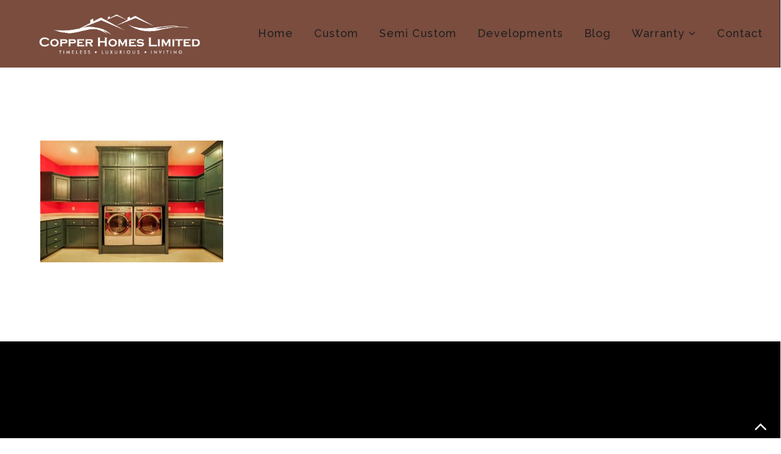

--- FILE ---
content_type: text/html; charset=UTF-8
request_url: https://copper-homes.com/custom/12628-waterside-ln-13-2/
body_size: 14197
content:
<!DOCTYPE html>
<html lang="en-US"
	prefix="og: http://ogp.me/ns#"  class="nav-top nav-default">
<head>
<meta charset="UTF-8">
<meta name="viewport" content="width=device-width, initial-scale=1">
<link rel="pingback" href="https://copper-homes.com/xmlrpc.php">
<title>12628 Waterside Ln-13 | Copper Homes</title>

<!-- All in One SEO Pack 2.12 by Michael Torbert of Semper Fi Web Design[267,316] -->

<meta name="keywords"  content="custom home,semi custom home" />

<link rel="canonical" href="https://copper-homes.com/custom/12628-waterside-ln-13-2/" />
			<script type="text/javascript" >
				window.ga=window.ga||function(){(ga.q=ga.q||[]).push(arguments)};ga.l=+new Date;
				ga('create', 'UA-86439054-1', 'auto');
				// Plugins
				
				ga('send', 'pageview');
			</script>
			<script async src="https://www.google-analytics.com/analytics.js"></script>
			<!-- /all in one seo pack -->
<link rel='dns-prefetch' href='//fonts.googleapis.com' />
<link rel='dns-prefetch' href='//s.w.org' />
<link rel="alternate" type="application/rss+xml" title="Copper Homes &raquo; Feed" href="https://copper-homes.com/feed/" />
<link rel="alternate" type="application/rss+xml" title="Copper Homes &raquo; Comments Feed" href="https://copper-homes.com/comments/feed/" />
		<script type="text/javascript">
			window._wpemojiSettings = {"baseUrl":"https:\/\/s.w.org\/images\/core\/emoji\/12.0.0-1\/72x72\/","ext":".png","svgUrl":"https:\/\/s.w.org\/images\/core\/emoji\/12.0.0-1\/svg\/","svgExt":".svg","source":{"concatemoji":"https:\/\/copper-homes.com\/wp-includes\/js\/wp-emoji-release.min.js?ver=5.4.1"}};
			/*! This file is auto-generated */
			!function(e,a,t){var r,n,o,i,p=a.createElement("canvas"),s=p.getContext&&p.getContext("2d");function c(e,t){var a=String.fromCharCode;s.clearRect(0,0,p.width,p.height),s.fillText(a.apply(this,e),0,0);var r=p.toDataURL();return s.clearRect(0,0,p.width,p.height),s.fillText(a.apply(this,t),0,0),r===p.toDataURL()}function l(e){if(!s||!s.fillText)return!1;switch(s.textBaseline="top",s.font="600 32px Arial",e){case"flag":return!c([127987,65039,8205,9895,65039],[127987,65039,8203,9895,65039])&&(!c([55356,56826,55356,56819],[55356,56826,8203,55356,56819])&&!c([55356,57332,56128,56423,56128,56418,56128,56421,56128,56430,56128,56423,56128,56447],[55356,57332,8203,56128,56423,8203,56128,56418,8203,56128,56421,8203,56128,56430,8203,56128,56423,8203,56128,56447]));case"emoji":return!c([55357,56424,55356,57342,8205,55358,56605,8205,55357,56424,55356,57340],[55357,56424,55356,57342,8203,55358,56605,8203,55357,56424,55356,57340])}return!1}function d(e){var t=a.createElement("script");t.src=e,t.defer=t.type="text/javascript",a.getElementsByTagName("head")[0].appendChild(t)}for(i=Array("flag","emoji"),t.supports={everything:!0,everythingExceptFlag:!0},o=0;o<i.length;o++)t.supports[i[o]]=l(i[o]),t.supports.everything=t.supports.everything&&t.supports[i[o]],"flag"!==i[o]&&(t.supports.everythingExceptFlag=t.supports.everythingExceptFlag&&t.supports[i[o]]);t.supports.everythingExceptFlag=t.supports.everythingExceptFlag&&!t.supports.flag,t.DOMReady=!1,t.readyCallback=function(){t.DOMReady=!0},t.supports.everything||(n=function(){t.readyCallback()},a.addEventListener?(a.addEventListener("DOMContentLoaded",n,!1),e.addEventListener("load",n,!1)):(e.attachEvent("onload",n),a.attachEvent("onreadystatechange",function(){"complete"===a.readyState&&t.readyCallback()})),(r=t.source||{}).concatemoji?d(r.concatemoji):r.wpemoji&&r.twemoji&&(d(r.twemoji),d(r.wpemoji)))}(window,document,window._wpemojiSettings);
		</script>
		<style type="text/css">
img.wp-smiley,
img.emoji {
	display: inline !important;
	border: none !important;
	box-shadow: none !important;
	height: 1em !important;
	width: 1em !important;
	margin: 0 .07em !important;
	vertical-align: -0.1em !important;
	background: none !important;
	padding: 0 !important;
}
</style>
	<link rel='stylesheet' id='formidable-css'  href='https://copper-homes.com/wp-content/plugins/formidable/css/formidableforms.css?ver=10311625' type='text/css' media='all' />
<link rel='stylesheet' id='wp-block-library-css'  href='https://copper-homes.com/wp-includes/css/dist/block-library/style.min.css?ver=5.4.1' type='text/css' media='all' />
<link rel='stylesheet' id='wp-components-css'  href='https://copper-homes.com/wp-includes/css/dist/components/style.min.css?ver=5.4.1' type='text/css' media='all' />
<link rel='stylesheet' id='wp-editor-font-css'  href='https://fonts.googleapis.com/css?family=Noto+Serif%3A400%2C400i%2C700%2C700i&#038;ver=5.4.1' type='text/css' media='all' />
<link rel='stylesheet' id='wp-block-editor-css'  href='https://copper-homes.com/wp-includes/css/dist/block-editor/style.min.css?ver=5.4.1' type='text/css' media='all' />
<link rel='stylesheet' id='wp-nux-css'  href='https://copper-homes.com/wp-includes/css/dist/nux/style.min.css?ver=5.4.1' type='text/css' media='all' />
<link rel='stylesheet' id='wp-editor-css'  href='https://copper-homes.com/wp-includes/css/dist/editor/style.min.css?ver=5.4.1' type='text/css' media='all' />
<link rel='stylesheet' id='embedpress_blocks-cgb-style-css-css'  href='https://copper-homes.com/wp-content/plugins/embedpress/Gutenberg/dist/blocks.style.build.css?ver=5.4.1' type='text/css' media='all' />
<link rel='stylesheet' id='contact-form-7-css'  href='https://copper-homes.com/wp-content/plugins/contact-form-7/includes/css/styles.css?ver=5.1.1' type='text/css' media='all' />
<link rel='stylesheet' id='wpdm-font-awesome-css'  href='https://copper-homes.com/wp-content/plugins/download-manager/assets/fontawesome/css/all.css?ver=5.4.1' type='text/css' media='all' />
<link rel='stylesheet' id='wpdm-bootstrap-css'  href='https://copper-homes.com/wp-content/plugins/download-manager/assets/bootstrap/css/bootstrap.css?ver=5.4.1' type='text/css' media='all' />
<link rel='stylesheet' id='wpdm-front-css'  href='https://copper-homes.com/wp-content/plugins/download-manager/assets/css/front.css?ver=5.4.1' type='text/css' media='all' />
<link rel='stylesheet' id='edd-styles-css'  href='https://copper-homes.com/wp-content/plugins/easy-digital-downloads/templates/edd.min.css?ver=2.9.15' type='text/css' media='all' />
<link rel='stylesheet' id='email-before-download-css'  href='https://copper-homes.com/wp-content/plugins/email-before-download/public/css/email-before-download-public.css?ver=5.1.9' type='text/css' media='all' />
<link rel='stylesheet' id='embedpress-css'  href='https://copper-homes.com/wp-content/plugins/embedpress/assets/css/embedpress.css?ver=5.4.1' type='text/css' media='all' />
<link rel='stylesheet' id='essential-grid-plugin-settings-css'  href='https://copper-homes.com/wp-content/plugins/essential-grid/public/assets/css/settings.css?ver=2.1.0.1' type='text/css' media='all' />
<link rel='stylesheet' id='tp-open-sans-css'  href='https://fonts.googleapis.com/css?family=Open+Sans%3A300%2C400%2C600%2C700%2C800&#038;ver=5.4.1' type='text/css' media='all' />
<link rel='stylesheet' id='tp-raleway-css'  href='https://fonts.googleapis.com/css?family=Raleway%3A100%2C200%2C300%2C400%2C500%2C600%2C700%2C800%2C900&#038;ver=5.4.1' type='text/css' media='all' />
<link rel='stylesheet' id='tp-droid-serif-css'  href='https://fonts.googleapis.com/css?family=Droid+Serif%3A400%2C700&#038;ver=5.4.1' type='text/css' media='all' />
<link rel='stylesheet' id='responsive-lightbox-magnific-css'  href='https://copper-homes.com/wp-content/plugins/responsive-lightbox/assets/magnific/magnific-popup.min.css?ver=2.1.0' type='text/css' media='all' />
<link rel='stylesheet' id='rs-plugin-settings-css'  href='https://copper-homes.com/wp-content/plugins/revslider/public/assets/css/settings.css?ver=5.2.6' type='text/css' media='all' />
<style id='rs-plugin-settings-inline-css' type='text/css'>
#rs-demo-id {}
</style>
<link rel='stylesheet' id='magnific-css'  href='https://copper-homes.com/wp-content/plugins/shortcode-gallery-for-matterport-showcase/magnific.css?ver=5.4.1' type='text/css' media='all' />
<link rel='stylesheet' id='wp-matterport-css'  href='https://copper-homes.com/wp-content/plugins/shortcode-gallery-for-matterport-showcase/wp-matterport.css?v=1.9.6&#038;ver=5.4.1' type='text/css' media='all' />
<link rel='stylesheet' id='wpsm_team_b-font-awesome-front-css'  href='https://copper-homes.com/wp-content/plugins/team-builder/assets/css/font-awesome/css/font-awesome.min.css?ver=5.4.1' type='text/css' media='all' />
<link rel='stylesheet' id='wpsm_team_b_bootstrap-front-css'  href='https://copper-homes.com/wp-content/plugins/team-builder/assets/css/bootstrap-front.css?ver=5.4.1' type='text/css' media='all' />
<link rel='stylesheet' id='wpsm_team_b_team1-css'  href='https://copper-homes.com/wp-content/plugins/team-builder/assets/css/team1.css?ver=5.4.1' type='text/css' media='all' />
<link rel='stylesheet' id='wpsm_team_b_team2-css'  href='https://copper-homes.com/wp-content/plugins/team-builder/assets/css/team2.css?ver=5.4.1' type='text/css' media='all' />
<link rel='stylesheet' id='woocommerce-layout-css'  href='https://copper-homes.com/wp-content/plugins/woocommerce/assets/css/woocommerce-layout.css?ver=3.5.6' type='text/css' media='all' />
<link rel='stylesheet' id='woocommerce-smallscreen-css'  href='https://copper-homes.com/wp-content/plugins/woocommerce/assets/css/woocommerce-smallscreen.css?ver=3.5.6' type='text/css' media='only screen and (max-width: 768px)' />
<link rel='stylesheet' id='woocommerce-general-css'  href='https://copper-homes.com/wp-content/plugins/woocommerce/assets/css/woocommerce.css?ver=3.5.6' type='text/css' media='all' />
<style id='woocommerce-inline-inline-css' type='text/css'>
.woocommerce form .form-row .required { visibility: visible; }
</style>
<link rel='stylesheet' id='bootstrap-css'  href='https://copper-homes.com/wp-content/themes/skyline/css/bootstrap.min.css?ver=5.4.1' type='text/css' media='all' />
<link rel='stylesheet' id='feather-icons-css'  href='https://copper-homes.com/wp-content/themes/skyline/css/feather.css?ver=5.4.1' type='text/css' media='all' />
<link rel='stylesheet' id='skyline-font-awesome-css'  href='https://copper-homes.com/wp-content/themes/skyline/css/font-awesome.css?ver=5.4.1' type='text/css' media='all' />
<link rel='stylesheet' id='themify-icons-css'  href='https://copper-homes.com/wp-content/themes/skyline/css/themify-icons.css?ver=5.4.1' type='text/css' media='all' />
<link rel='stylesheet' id='visual-composer-css'  href='https://copper-homes.com/wp-content/themes/skyline/css/vc_style.css?ver=5.4.1' type='text/css' media='all' />
<link rel='stylesheet' id='skyline-animation-engine-css'  href='https://copper-homes.com/wp-content/themes/skyline/css/animate.css?ver=5.4.1' type='text/css' media='all' />
<link rel='stylesheet' id='skyline-lightbox-css'  href='https://copper-homes.com/wp-content/themes/skyline/css/lightbox.css?ver=5.4.1' type='text/css' media='all' />
<link rel='stylesheet' id='skyline-style-css'  href='https://copper-homes.com/wp-content/themes/skyline/style.css?ver=5.4.1' type='text/css' media='all' />
<link rel='stylesheet' id='tmm-css'  href='https://copper-homes.com/wp-content/plugins/team-members/inc/css/tmm_style.min.css?ver=5.4.1' type='text/css' media='all' />
<link rel='stylesheet' id='redux-google-fonts-skyline_data-css'  href='https://fonts.googleapis.com/css?family=Raleway%3A100%2C200%2C300%2C400%2C500%2C600%2C700%2C800%2C900%2C100italic%2C200italic%2C300italic%2C400italic%2C500italic%2C600italic%2C700italic%2C800italic%2C900italic%7CMontserrat%3A100%2C200%2C300%2C400%2C500%2C600%2C700%2C800%2C900%2C100italic%2C200italic%2C300italic%2C400italic%2C500italic%2C600italic%2C700italic%2C800italic%2C900italic&#038;ver=1648763399' type='text/css' media='all' />
<!--n2css--><script type='text/javascript'>
/* <![CDATA[ */
var wpdm_url = {"home":"https:\/\/copper-homes.com\/","site":"https:\/\/copper-homes.com\/","ajax":"https:\/\/copper-homes.com\/wp-admin\/admin-ajax.php"};
/* ]]> */
</script>
<script type='text/javascript' src='https://copper-homes.com/wp-includes/js/jquery/jquery.js?ver=1.12.4-wp'></script>
<script type='text/javascript' src='https://copper-homes.com/wp-includes/js/jquery/jquery-migrate.min.js?ver=1.4.1'></script>
<script type='text/javascript' src='https://copper-homes.com/wp-content/plugins/download-manager/assets/bootstrap/js/bootstrap.min.js?ver=5.4.1'></script>
<script type='text/javascript' src='https://copper-homes.com/wp-content/plugins/download-manager/assets/js/front.js?ver=5.4.1'></script>
<script type='text/javascript' src='https://copper-homes.com/wp-content/plugins/download-manager/assets/js/chosen.jquery.min.js?ver=5.4.1'></script>
<script type='text/javascript' src='https://copper-homes.com/wp-content/plugins/responsive-lightbox/assets/magnific/jquery.magnific-popup.min.js?ver=2.1.0'></script>
<script type='text/javascript' src='https://copper-homes.com/wp-content/plugins/responsive-lightbox/assets/infinitescroll/infinite-scroll.pkgd.min.js?ver=5.4.1'></script>
<script type='text/javascript'>
/* <![CDATA[ */
var rlArgs = {"script":"magnific","selector":"lightbox","customEvents":"","activeGalleries":"1","disableOn":"0","midClick":"1","preloader":"1","closeOnContentClick":"1","closeOnBgClick":"1","closeBtnInside":"1","showCloseBtn":"1","enableEscapeKey":"1","alignTop":"","fixedContentPos":"auto","fixedBgPos":"auto","autoFocusLast":"1","woocommerce_gallery":"0","ajaxurl":"https:\/\/copper-homes.com\/wp-admin\/admin-ajax.php","nonce":"f08a24b9fe"};
/* ]]> */
</script>
<script type='text/javascript' src='https://copper-homes.com/wp-content/plugins/responsive-lightbox/js/front.js?ver=2.1.0'></script>
<script type='text/javascript' src='https://copper-homes.com/wp-content/plugins/essential-grid/public/assets/js/lightbox.js?ver=2.1.0.1'></script>
<script type='text/javascript' src='https://copper-homes.com/wp-content/plugins/essential-grid/public/assets/js/jquery.themepunch.tools.min.js?ver=2.1.0.1'></script>
<script type='text/javascript' src='https://copper-homes.com/wp-content/plugins/revslider/public/assets/js/jquery.themepunch.revolution.min.js?ver=5.2.6'></script>
<script type='text/javascript' src='https://copper-homes.com/wp-content/plugins/shortcode-gallery-for-matterport-showcase/magnific.min.js?ver=5.4.1'></script>
<script type='text/javascript' src='https://copper-homes.com/wp-content/plugins/shortcode-gallery-for-matterport-showcase/wp-matterport.js?v=1.9.6&#038;ver=5.4.1'></script>
<script type='text/javascript' src='https://copper-homes.com/wp-content/plugins/woocommerce/assets/js/jquery-blockui/jquery.blockUI.min.js?ver=2.70'></script>
<script type='text/javascript'>
/* <![CDATA[ */
var wc_add_to_cart_params = {"ajax_url":"\/wp-admin\/admin-ajax.php","wc_ajax_url":"\/?wc-ajax=%%endpoint%%","i18n_view_cart":"View cart","cart_url":"https:\/\/copper-homes.com","is_cart":"","cart_redirect_after_add":"no"};
/* ]]> */
</script>
<script type='text/javascript' src='https://copper-homes.com/wp-content/plugins/woocommerce/assets/js/frontend/add-to-cart.min.js?ver=3.5.6'></script>
<script type='text/javascript' src='https://copper-homes.com/wp-content/plugins/js_composer/assets/js/vendors/woocommerce-add-to-cart.js?ver=4.12'></script>
<link rel='https://api.w.org/' href='https://copper-homes.com/wp-json/' />
<link rel="EditURI" type="application/rsd+xml" title="RSD" href="https://copper-homes.com/xmlrpc.php?rsd" />
<link rel="wlwmanifest" type="application/wlwmanifest+xml" href="https://copper-homes.com/wp-includes/wlwmanifest.xml" /> 
<meta name="generator" content="WordPress 5.4.1" />
<meta name="generator" content="WooCommerce 3.5.6" />
<link rel='shortlink' href='https://copper-homes.com/?p=2678' />

<!-- Call Now Button 0.3.6 by Jerry Rietveld (callnowbutton.com) -->
<style>#callnowbutton {display:none;} @media screen and (max-width:650px){#callnowbutton {display:block; position:fixed; text-decoration:none; z-index:2147483647;width:100%;left:0;bottom:0;height:60px;border-top:1px solid #a77a6b; border-bottom:1px solid #481b0c;text-shadow: 0 1px #481b0c; text-align:center;color:#fff; font-weight:600; font-size:120%;  overflow: hidden;padding-right:20px;background:#7a4d3e;display: flex; justify-content: center; align-items: center;}body {padding-bottom:60px;}#callnowbutton img {transform: scale(0.7);}}#callnowbutton .NoButtonText{display:none;}</style>

        <script>
            var wpdm_site_url = 'https://copper-homes.com/';
            var wpdm_home_url = 'https://copper-homes.com/';
            var ajax_url = 'https://copper-homes.com/wp-admin/admin-ajax.php';
            var wpdm_ajax_url = 'https://copper-homes.com/wp-admin/admin-ajax.php';
            var wpdm_ajax_popup = '0';
        </script>
        <style>
            .wpdm-download-link.btn.btn-primary.{
                border-radius: 4px;
            }
        </style>


        <meta name="generator" content="Easy Digital Downloads v2.9.15" />
		<script type="text/javascript">
			var ajaxRevslider;
			
			jQuery(document).ready(function() {
				// CUSTOM AJAX CONTENT LOADING FUNCTION
				ajaxRevslider = function(obj) {
				
					// obj.type : Post Type
					// obj.id : ID of Content to Load
					// obj.aspectratio : The Aspect Ratio of the Container / Media
					// obj.selector : The Container Selector where the Content of Ajax will be injected. It is done via the Essential Grid on Return of Content
					
					var content = "";

					data = {};
					
					data.action = 'revslider_ajax_call_front';
					data.client_action = 'get_slider_html';
					data.token = 'aee1855cad';
					data.type = obj.type;
					data.id = obj.id;
					data.aspectratio = obj.aspectratio;
					
					// SYNC AJAX REQUEST
					jQuery.ajax({
						type:"post",
						url:"https://copper-homes.com/wp-admin/admin-ajax.php",
						dataType: 'json',
						data:data,
						async:false,
						success: function(ret, textStatus, XMLHttpRequest) {
							if(ret.success == true)
								content = ret.data;								
						},
						error: function(e) {
							console.log(e);
						}
					});
					
					 // FIRST RETURN THE CONTENT WHEN IT IS LOADED !!
					 return content;						 
				};
				
				// CUSTOM AJAX FUNCTION TO REMOVE THE SLIDER
				var ajaxRemoveRevslider = function(obj) {
					return jQuery(obj.selector+" .rev_slider").revkill();
				};

				// EXTEND THE AJAX CONTENT LOADING TYPES WITH TYPE AND FUNCTION
				var extendessential = setInterval(function() {
					if (jQuery.fn.tpessential != undefined) {
						clearInterval(extendessential);
						if(typeof(jQuery.fn.tpessential.defaults) !== 'undefined') {
							jQuery.fn.tpessential.defaults.ajaxTypes.push({type:"revslider",func:ajaxRevslider,killfunc:ajaxRemoveRevslider,openAnimationSpeed:0.3});   
							// type:  Name of the Post to load via Ajax into the Essential Grid Ajax Container
							// func: the Function Name which is Called once the Item with the Post Type has been clicked
							// killfunc: function to kill in case the Ajax Window going to be removed (before Remove function !
							// openAnimationSpeed: how quick the Ajax Content window should be animated (default is 0.3)
						}
					}
				},30);
			});
		</script>
			<noscript><style>.woocommerce-product-gallery{ opacity: 1 !important; }</style></noscript>
	<style type="text/css">.recentcomments a{display:inline !important;padding:0 !important;margin:0 !important;}</style><meta name="generator" content="Powered by Visual Composer - drag and drop page builder for WordPress."/>
<!--[if lte IE 9]><link rel="stylesheet" type="text/css" href="https://copper-homes.com/wp-content/plugins/js_composer/assets/css/vc_lte_ie9.min.css" media="screen"><![endif]--><!--[if IE  8]><link rel="stylesheet" type="text/css" href="https://copper-homes.com/wp-content/plugins/js_composer/assets/css/vc-ie8.min.css" media="screen"><![endif]--><meta name="generator" content="Powered by Slider Revolution 5.2.6 - responsive, Mobile-Friendly Slider Plugin for WordPress with comfortable drag and drop interface." />
<link rel="icon" href="https://copper-homes.com/wp-content/uploads/2019/05/cropped-CopperHomesLogo_Square-32x32.jpg" sizes="32x32" />
<link rel="icon" href="https://copper-homes.com/wp-content/uploads/2019/05/cropped-CopperHomesLogo_Square-192x192.jpg" sizes="192x192" />
<link rel="apple-touch-icon" href="https://copper-homes.com/wp-content/uploads/2019/05/cropped-CopperHomesLogo_Square-180x180.jpg" />
<meta name="msapplication-TileImage" content="https://copper-homes.com/wp-content/uploads/2019/05/cropped-CopperHomesLogo_Square-270x270.jpg" />
<style type="text/css" title="dynamic-css" class="options-output">nav.main-navigation,.site-description,.nav-top .site-description{font-family:Raleway;letter-spacing:1px;font-weight:500;font-style:normal;font-size:18px;}.site-header,.nav-transparent .site-header.show-nav,.nav-left .site-header{border-top:0px solid #231f20;border-bottom:0px solid #231f20;border-left:0px solid #231f20;border-right:1px solid #231f20;}nav.main-navigation .sub-menu{font-family:Montserrat,Georgia, serif;letter-spacing:1px;font-weight:500;font-style:normal;font-size:13px;}body{font-family:Montserrat;font-weight:500;font-style:normal;color:#000000;font-size:15px;}h1,h2,h3,h4,h5,h6,.counter,.post-format-icon,.post-format-text,.blog-info-bottom a.read-more-link,.sticky_post,.page-numbers,.post_nav p{font-family:Montserrat;font-weight:800;font-style:normal;color:#7a4d3e;}.btn,#comments .comment-meta,.comment-form input[type="submit"],.wpcf7-submit,.woocommerce .button,.add_to_cart_button,.woocommerce a.button,.woocommerce input.button,.woocommerce-page #content input.button,.woocommerce button.button,.woocommerce-page button.button,.woocommerce #respond input#submit,.woocommerce-page #respond input#submit,.icon-style1 a,.icon-style2 a{font-family:Montserrat;letter-spacing:0px;font-weight:600;font-style:normal;}.blog .blog-text-wrapper,#blog-traditional #sidebar .sidebar-wrapper,#blog-grid-2column #sidebar .sidebar-wrapper,#blog-grid-3column #sidebar .sidebar-wrapper,#blog-grid-4column #sidebar .sidebar-wrapper,#blog-masonry-2column #sidebar .sidebar-wrapper,#blog-masonry-3column #sidebar .sidebar-wrapper,#blog-masonry-4column #sidebar .sidebar-wrapper,#blog-traditional blog-text-wrapper{border-top:0px solid #EEEEEE;border-bottom:3px solid #EEEEEE;border-left:0px solid #EEEEEE;border-right:0px solid #EEEEEE;}#breadcrumb{border-top:1px none #EEEEEE;border-bottom:1px none #EEEEEE;border-left:1px none #EEEEEE;border-right:1px none #EEEEEE;}#sidebar h4,#sidebar h1{color:#414648;font-size:14px;}#sidebar{color:#888;font-size:13px;}input,select,textarea,.comment-form input,.comment-form input[type="text"],.comment-form textarea,#sidebar input[type="text"],.form-control,.search-icon.fa-search{color:#888888;font-size:13px;}input,select,textarea,#footer-widgets textarea,.input-text,input[type="tel"],.select2-choice,.select2-container .select2-choice,.comment-form input,.comment-form input[type="text"],.comment-form textarea,#sidebar input[type="text"],input[type="text"],input[type="email"],textarea.form-control,#footer-widgets input{border-top:1px solid #EEEEEE;border-bottom:1px solid #EEEEEE;border-left:1px solid #EEEEEE;border-right:1px solid #EEEEEE;}</style><noscript><style type="text/css"> .wpb_animate_when_almost_visible { opacity: 1; }</style></noscript><meta name="generator" content="WordPress Download Manager 2.9.96" />
            <style>
                                @import url('https://fonts.googleapis.com/css?family=Rubik:400,500');
                


                .w3eden .fetfont,
                .w3eden .btn,
                .w3eden .btn.wpdm-front h3.title,
                .w3eden .wpdm-social-lock-box .IN-widget a span:last-child,
                .w3eden #xfilelist .panel-heading,
                .w3eden .wpdm-frontend-tabs a,
                .w3eden .alert:before,
                .w3eden .panel .panel-heading,
                .w3eden .discount-msg,
                .w3eden .panel.dashboard-panel h3,
                .w3eden #wpdm-dashboard-sidebar .list-group-item,
                .w3eden #package-description .wp-switch-editor,
                .w3eden .w3eden.author-dashbboard .nav.nav-tabs li a,
                .w3eden .wpdm_cart thead th,
                .w3eden #csp .list-group-item,
                .w3eden .modal-title {
                    font-family: Rubik, -apple-system, BlinkMacSystemFont, "Segoe UI", Roboto, Helvetica, Arial, sans-serif, "Apple Color Emoji", "Segoe UI Emoji", "Segoe UI Symbol";
                    text-transform: uppercase;
                    font-weight: 500;
                }
                .w3eden #csp .list-group-item{
                    text-transform: unset;
                }
            </style>
                    <style>

            :root{
                --color-primary: #4a8eff;
                --color-primary-rgb: 74, 142, 255;
                --color-primary-hover: #4a8eff;
                --color-primary-active: #4a8eff;
                --color-secondary: #4a8eff;
                --color-secondary-rgb: 74, 142, 255;
                --color-secondary-hover: #4a8eff;
                --color-secondary-active: #4a8eff;
                --color-success: #18ce0f;
                --color-success-rgb: 24, 206, 15;
                --color-success-hover: #4a8eff;
                --color-success-active: #4a8eff;
                --color-info: #2CA8FF;
                --color-info-rgb: 44, 168, 255;
                --color-info-hover: #2CA8FF;
                --color-info-active: #2CA8FF;
                --color-warning: #f29e0f;
                --color-warning-rgb: 242, 158, 15;
                --color-warning-hover: orange;
                --color-warning-active: orange;
                --color-danger: #ff5062;
                --color-danger-rgb: 255, 80, 98;
                --color-danger-hover: #ff5062;
                --color-danger-active: #ff5062;
                --color-green: #30b570;
                --color-blue: #0073ff;
                --color-purple: #8557D3;
                --color-red: #ff5062;
                --color-muted: rgba(69, 89, 122, 0.6);
                --wpdm-font: Rubik, -apple-system, BlinkMacSystemFont, "Segoe UI", Roboto, Helvetica, Arial, sans-serif, "Apple Color Emoji", "Segoe UI Emoji", "Segoe UI Symbol";
            }


        </style>
        </head>

<body class="attachment attachment-template-default attachmentid-2678 attachment-jpeg woocommerce-no-js wpb-js-composer js-comp-ver-4.12 vc_responsive">
<!-- ===== START PAGE LOADER GRAPHIC ===== -->
<div id="pageloader">
<div class="loading-logo">
<img src='https://copper-homes.com/wp-content/uploads/2019/05/Copper-Logo_white.png' alt='logo image' />
            </div>
<div class="spinner">
  <div class="bounce1"></div>
  <div class="bounce2"></div>
  <div class="bounce3"></div>
</div>
</div>
<div class="mobile-menu-bg"></div>
<div id="page" class="hfeed site">
<a class="menu-icon"><i class="fa-bars"></i></a>
<div class="nav-holder">
	<header id="masthead" class="site-header" role="banner">
	  <a class="close-icon"><i class="fa-bars"></i></a>
	<div class="fullwidth-section-nav">
<div class="row">
<div class="container-fluid">
<div class="col-md-12">
		<div class="nav-content-wrapper">
		<div class="site-branding">
			<div class="logo">
			<a href="https://copper-homes.com/" rel="home">              <img src='https://copper-homes.com/wp-content/uploads/2019/05/Copper-Logo_white.png' alt='logo image' />
            </a>
			</div>
		</div><!-- .site-branding -->

		<nav id="site-navigation" class="main-navigation" role="navigation">
		<div class="menu-skyline-business-container"><ul id="menu-skyline-business" class="menu"><li id="menu-item-337" class="menu-item menu-item-type-post_type menu-item-object-page menu-item-home menu-item-337 "><a href="https://copper-homes.com/">Home</a></li>
<li id="menu-item-2983" class="menu-item menu-item-type-post_type menu-item-object-page menu-item-2983 "><a href="https://copper-homes.com/custom/">Custom</a></li>
<li id="menu-item-3759" class="menu-item menu-item-type-post_type menu-item-object-page menu-item-3759 "><a href="https://copper-homes.com/semi-custom-homes/">Semi Custom</a></li>
<li id="menu-item-2129" class="menu-item menu-item-type-post_type menu-item-object-page menu-item-2129 "><a href="https://copper-homes.com/developments/">Developments</a></li>
<li id="menu-item-324" class="menu-item menu-item-type-post_type menu-item-object-page menu-item-privacy-policy menu-item-324 "><a href="https://copper-homes.com/blog/">Blog</a></li>
<li id="menu-item-5860" class="menu-item menu-item-type-custom menu-item-object-custom menu-item-has-children menu-item-5860 "><a href="#">Warranty</a>
<ul class="sub-menu">
	<li id="menu-item-5862" class="menu-item menu-item-type-post_type menu-item-object-page menu-item-5862 "><a href="https://copper-homes.com/warranty-overview/">Warranty Overview</a></li>
	<li id="menu-item-5861" class="menu-item menu-item-type-post_type menu-item-object-page menu-item-5861 "><a href="https://copper-homes.com/warranty-request/">Warranty Request</a></li>
</ul>
</li>
<li id="menu-item-323" class="menu-item menu-item-type-post_type menu-item-object-page menu-item-323 "><a href="https://copper-homes.com/contact/">Contact</a></li>
<li class="back-button"><a href="#"><i class="feather-rewind"></i>&nbsp;Go Back</a></li><li class="back-button2"><a href="#"><i class="feather-rewind"></i>&nbsp;Go Back</a></li></ul></div>		</nav><!-- #site-navigation -->
		
		</div><!-- .nav-content-wrapper -->
			</div></div></div></div>
	</header><!-- #masthead -->
</div><!-- .nav-holder -->
	<!-- ===== START MAIN SEARCH BOX ===== -->
		<div id="main-search-box">
	<div class="container">
	<div class="row">
	<div class="col-md-12">
							<div class="form-group">
							<form method="get" class="searchform" action="https://copper-homes.com/">	<div class="search-box">	<span class="search-icon fa-search"></span>		<input type="text" class="search-field" value="" name="s" placeholder="Search" />			</div></form>							</div>
							<div id="close-search"><i class="feather-circle-cross"></i></div>
                             <div class="search-text"><h3>Search the Site</h3></div>
							</div>
							</div>
							</div>
							</div>
	<!-- ===== END MAIN SEARCH BOX ===== -->
	<div id="content" class="site-content"><style type="text/css">#pageloader {display: none !important;}</style>    <!-- Start contianer --><div class="fullwidth-section"><div class="container-fluid"><div class="row"><div class="col-md-12">	<div id="primary" class="content-area">		<main id="main" class="site-main" role="main">							<article id="post-2678" class="post-2678 attachment type-attachment status-inherit hentry">	<div class="entry-content">		<p class="attachment"><a href='https://copper-homes.com/wp-content/uploads/2019/07/12628-Waterside-Ln-13.jpg' title="" data-rl_title="" class="rl-gallery-link" data-rl_caption="" data-rel="lightbox-image-bGlnaHRib3gtZ2FsbGVyeS0w" data-magnific_type="image" data-rl_title="" data-rl_caption="" data-magnific_type="gallery"><img width="300" height="200" src="https://copper-homes.com/wp-content/uploads/2019/07/12628-Waterside-Ln-13-300x200.jpg" class="attachment-medium size-medium" alt="" srcset="https://copper-homes.com/wp-content/uploads/2019/07/12628-Waterside-Ln-13-300x200.jpg 300w, https://copper-homes.com/wp-content/uploads/2019/07/12628-Waterside-Ln-13-768x512.jpg 768w, https://copper-homes.com/wp-content/uploads/2019/07/12628-Waterside-Ln-13-1024x683.jpg 1024w, https://copper-homes.com/wp-content/uploads/2019/07/12628-Waterside-Ln-13-1920x1280.jpg 1920w, https://copper-homes.com/wp-content/uploads/2019/07/12628-Waterside-Ln-13-1200x800.jpg 1200w, https://copper-homes.com/wp-content/uploads/2019/07/12628-Waterside-Ln-13-800x533.jpg 800w, https://copper-homes.com/wp-content/uploads/2019/07/12628-Waterside-Ln-13-150x100.jpg 150w, https://copper-homes.com/wp-content/uploads/2019/07/12628-Waterside-Ln-13-600x400.jpg 600w" sizes="(max-width: 300px) 100vw, 300px" /></a></p>
		        	</div><!-- .entry-content -->	</article><!-- #post-## -->									</main><!-- #main -->	</div><!-- #primary --></div>		 </div>			  </div>		   </div> <!-- End Container --><div class="scrollup">
         <a class="scrolltotop" href="#"><i class="fa-angle-up"></i></a>
      </div>
	</div><!-- #content -->
	</div><!-- #content -->	<footer id="colophon" class="site-footer " role="contentinfo">		<div class="site-info"><!-- ================================================== --><!-- ================== START FOOTER ==================== --><!-- ================================================== --><div class="footer-wrapper " style="background-image: url();">  <div class="fullwidth-section footer footer-style3" id="footer-widgets" style="">  <div class="fullwidth-section">  <div class="container-fluid">  <div class="row">  <div class="col-md-2"></div>  <div class="col-md-8 text-center" id="footer-column1"><img src="https://copper-homes.com/wp-content/uploads/2019/05/copper_logo.png" alt="logo image" class="logo-footer ae" data-animation="flip" data-offset="95%" /><div class="footer-social-icons">	<a href="mailto:http://sales@copper-homes.com"><i class="fa-envelope-o"></i></a><a href="https://www.facebook.com/copperhomes/"><i class="fa-facebook"></i></a><a href="https://www.pinterest.com/copper_homes/"><i class="fa-pinterest"></i></a><a href="https://www.instagram.com/copperhomes/"><i class="fa-instagram"></i></a>	  </div>  </div>  <div class="col-md-2"></div>  </div>  </div>  </div>  </div>   <!-- ========== SECONDARY FOOTER (Optional) ========== --> 		</div> <!-- End Footer Wrapper -->      <!-- ================================================== -->      <!-- ================== END FOOTER ==================== -->      <!-- ================================================== -->		</div><!-- .site-info -->	</footer><!-- #colophon --></div><!-- #page --><a href="tel:720-600-0540" id="callnowbutton" ><img alt="Call Now Button" src="[data-uri]" width="40"> CALL FOR MORE INFORMATION</a>	<script type="text/javascript">
		var c = document.body.className;
		c = c.replace(/woocommerce-no-js/, 'woocommerce-js');
		document.body.className = c;
	</script>
	<script type='text/javascript'>
/* <![CDATA[ */
var ajax_var = {"url":"https:\/\/copper-homes.com\/wp-admin\/admin-ajax.php","nonce":"4beb85e849"};
/* ]]> */
</script>
<script type='text/javascript' src='https://copper-homes.com/wp-content/themes/skyline/js/post-like.min.js?ver=1.0'></script>
<script type='text/javascript'>
/* <![CDATA[ */
var wpcf7 = {"apiSettings":{"root":"https:\/\/copper-homes.com\/wp-json\/contact-form-7\/v1","namespace":"contact-form-7\/v1"}};
/* ]]> */
</script>
<script type='text/javascript' src='https://copper-homes.com/wp-content/plugins/contact-form-7/includes/js/scripts.js?ver=5.1.1'></script>
<script type='text/javascript' src='https://copper-homes.com/wp-includes/js/jquery/jquery.form.min.js?ver=4.2.1'></script>
<script type='text/javascript'>
/* <![CDATA[ */
var edd_scripts = {"ajaxurl":"https:\/\/copper-homes.com\/wp-admin\/admin-ajax.php","position_in_cart":"","has_purchase_links":"","already_in_cart_message":"You have already added this item to your cart","empty_cart_message":"Your cart is empty","loading":"Loading","select_option":"Please select an option","is_checkout":"0","default_gateway":"","redirect_to_checkout":"0","checkout_page":"https:\/\/copper-homes.com\/checkout\/","permalinks":"1","quantities_enabled":"","taxes_enabled":"0"};
/* ]]> */
</script>
<script type='text/javascript' src='https://copper-homes.com/wp-content/plugins/easy-digital-downloads/assets/js/edd-ajax.min.js?ver=2.9.15'></script>
<script type='text/javascript'>
/* <![CDATA[ */
var ebd_inline = {"ajaxurl":"https:\/\/copper-homes.com\/wp-admin\/admin-ajax.php","ajax_nonce":"fafbc84817"};
/* ]]> */
</script>
<script type='text/javascript' src='https://copper-homes.com/wp-content/plugins/email-before-download/public/js/email-before-download-public.js?ver=5.1.9'></script>
<script type='text/javascript' src='https://copper-homes.com/wp-content/plugins/woocommerce/assets/js/js-cookie/js.cookie.min.js?ver=2.1.4'></script>
<script type='text/javascript'>
/* <![CDATA[ */
var woocommerce_params = {"ajax_url":"\/wp-admin\/admin-ajax.php","wc_ajax_url":"\/?wc-ajax=%%endpoint%%"};
/* ]]> */
</script>
<script type='text/javascript' src='https://copper-homes.com/wp-content/plugins/woocommerce/assets/js/frontend/woocommerce.min.js?ver=3.5.6'></script>
<script type='text/javascript'>
/* <![CDATA[ */
var wc_cart_fragments_params = {"ajax_url":"\/wp-admin\/admin-ajax.php","wc_ajax_url":"\/?wc-ajax=%%endpoint%%","cart_hash_key":"wc_cart_hash_c385f6a0aea71004d22141378c453ce4","fragment_name":"wc_fragments_c385f6a0aea71004d22141378c453ce4"};
/* ]]> */
</script>
<script type='text/javascript' src='https://copper-homes.com/wp-content/plugins/woocommerce/assets/js/frontend/cart-fragments.min.js?ver=3.5.6'></script>
<script type='text/javascript' src='https://copper-homes.com/wp-content/themes/skyline/js/smoothscroll.js'></script>
<script type='text/javascript' src='https://copper-homes.com/wp-content/themes/skyline/js/jquery.parallax-1.1.3.js'></script>
<script type='text/javascript' src='https://copper-homes.com/wp-content/themes/skyline/js/jquery.easing.1.3.js'></script>
<script type='text/javascript' src='https://copper-homes.com/wp-content/themes/skyline/js/bootstrap.min.js'></script>
<script type='text/javascript' src='https://copper-homes.com/wp-includes/js/imagesloaded.min.js?ver=3.2.0'></script>
<script type='text/javascript' src='https://copper-homes.com/wp-includes/js/masonry.min.js?ver=3.3.2'></script>
<script type='text/javascript' src='https://copper-homes.com/wp-content/themes/skyline/js/lightbox.min.js'></script>
<script type='text/javascript' src='https://copper-homes.com/wp-content/themes/skyline/js/jquery.vide.js'></script>
<script type='text/javascript' src='https://copper-homes.com/wp-content/themes/skyline/js/transit.min.js'></script>
<script type='text/javascript' src='https://copper-homes.com/wp-content/themes/skyline/js/owl.carousel.min.js'></script>
<script type='text/javascript' src='https://copper-homes.com/wp-content/themes/skyline/js/animation-engine.js'></script>
<script type='text/javascript' src='https://copper-homes.com/wp-content/themes/skyline/js/counter.js'></script>
<script type='text/javascript' src='https://copper-homes.com/wp-content/themes/skyline/js/theme-scripts.js'></script>
  <!-- ================================================== -->      <!-- ============= START SCROLL TO TOP SCRIPT ============= -->      <!-- ================================================== --><style type="text/css">a, a:link, a:visited {    color: #1e73be;}a:active, a:hover,.menu-icon:hover,#main-search:hover i,.scrollup i:hover,.portfolio-title h3:hover,.blog-info-bottom a.read-more-link:hover {    color: #0b1c49;}.entry-meta {	color: #1e73be;}.page-template-blog-traditional,.single-post,.page-template-blog-masonry-2column,.page-template-blog-masonry-3column,.page-template-blog-masonry-4column,.blog {    background-color: #1e73be;}.site-header,.nav-top .main-navigation ul ul {background-color: #7a4d3e;color: #231f20;}.nav-left .site-description,.nav-right .site-description,.nav-top .site-description {background-color: #7a4d3e;color: #231f20;}.nav-left .nav-social-icons, .nav-right .nav-social-icons {background-color: #7a4d3e;color: #231f20;}.nav-left .nav-social-wrapper, .nav-right .nav-social-wrapper {background-color: #7a4d3e;}.nav-top .site-description {background-color: #231f20;color: #231f20;}.nav-top .nav-social-icons a:first-child i {    border-left: 1px solid;	border-color: #231f20;}.nav-top .nav-social-icons a i {    border-right: 1px solid;	border-color: #231f20;}.nav-top.nav-transparent .nav-social-icons a:first-child i {    border-left: none;}.nav-top.nav-transparent .nav-social-icons a i {    border-right: none;}.nav-top.nav-transparent .site-header a, .nav-top.nav-transparent .site-header a:link, .nav-top.nav-transparent .site-header a:visited,.nav-top.nav-transparent .site-description a, .nav-top.nav-transparent .site-description a:link, .nav-top.nav-transparent .site-description a:visited {    color: #FFF;}.nav-top ul ul.sub-menu {background-color: #7a4d3e !important;}.nav-top ul ul.sub-menu li a,.nav-top ul ul.sub-menu li a:link,.nav-top ul ul.sub-menu li a:active,.nav-top.nav-scrolled .main-navigation .sub-menu li.current-menu-item a  {color: #ffffff !important;}.nav-top ul ul.sub-menu li a:hover,.nav-top.nav-scrolled .main-navigation .sub-menu li.current-menu-item a:hover {color: #999999 !important;padding-left: 29px !important;padding-right: 25px !important;}.nav-top .main-navigation ul li ul li a,.nav-top .main-navigation ul ul  {border-color:	#595d6b !important;}.nav-top.nav-transparent .main-navigation li.current-menu-item a {color: #FFF !important;border-color: #FFF !important;background-color: transparent !important;}#main-search i:hover {	color: #0b1c49;}.nav-top.nav-transparent .site-header.show-nav a, .nav-top.nav-transparent .site-header.show-nav a:link, .nav-top.nav-transparent .site-header.show-nav a:visited,.nav-top.nav-transparent .site-description.show-nav a, .nav-top.nav-transparent .site-description.show-nav a:link, .nav-top.nav-transparent .site-description.show-nav a:visited {    color: #231f20;}.nav-top.nav-transparent .site-header.show-nav a:active, .nav-top.nav-transparent .site-header.show-nav a:hover,.nav-top.nav-transparent .site-description a:active, .nav-top.nav-transparent .site-description a:hover {    color: #7a4d3e;}.nav-top.nav-transparent .site-header.show-nav,.nav-top.nav-transparent .site-description.show-nav,.nav-top.nav-transparent .site-header.show-nav .main-navigation ul ul {background-color: #7a4d3e;color: #231f20;}.site-header a, .site-header a:link, .site-header a:visited,.site-description a, .site-description a:link, .site-description a:visited {color: #231f20;}.nav-top .site-description a, .nav-top .site-description a:link, .nav-top .site-description a:visited {    color: #231f20;}.nav-top .site-description a:active, .nav-top .site-description a:hover {    color: #7a4d3e;}.site-header a:active, .site-header a:hover,.site-description a:active, .site-description a:hover {color: #7a4d3e;}.nav-left .main-navigation li {  border-bottom: 1px solid #231f20;}.nav-right .main-navigation li {  border-bottom: 1px solid #231f20;}.nav-left .nav-social-icons a i, .nav-right .nav-social-icons a i,.nav-left .nav-social-icons a:first-child i, .nav-right .nav-social-icons a:first-child i { border-color: #231f20;}.nav-top .main-navigation li a {padding-top: 34.5px;padding-bottom: 34.5px;-webkit-transition:all .35s;-moz-transition:all .35s;-o-transition:all .35s;transition:all .35s;}.nav-top.nav-scrolled .main-navigation li a {padding-top: 24px;padding-bottom: 24px;-webkit-transition:all .35s;-moz-transition:all .35s;-o-transition:all .35s;transition:all .35s;}.nav-top .logo img {	height: 84px;    top: 50%;    position: absolute;    margin-top: -42px;	z-index: 1;}.nav-top.nav-scrolled .logo img {    height: 100%;    padding-top: 12px;    position: absolute;    z-index: 1;    padding-bottom: 12px;	    top: auto;    margin-top: auto;}#breadcrumb {padding: 18px 0;background-color: transparent;}#breadcrumb {    color: #000000;	background-color: transparent;}#breadcrumb a { color: #000000;}#breadcrumb h2.entry-title { color: #000000;}#breadcrumb a, #breadcrumb i, #breadcrumb, #breadcrumb h2 {color: #000000;}input, input[type="text"], textarea, .comment-form input, .comment-form textarea, #sidebar input[type="text"],input[type="email"],input[type="tel"],textarea.form-control,select,#footer-widgets input,#footer-widgets textarea  {background-color: #F7F7F7;line-height: 1.8 !important;}.current-menu-item a {color: #7a4d3e !important;}/* ======================================  *//* ========== GLOBAL RADIUS SETTINGS ========= *//* ======================================  */input[type="button"], input[type="reset"], input[type="submit"],input,#main-search i,.nav-left .menu-icon,.nav-right .menu-icon,#footer-widgets .btn,textarea,.counter-item,.testimonial2,.owl-carousel .owl-wrapper-outer,.wpb_video_widget .wpb_wrapper iframe,.portfolio-filter,.team-social-icons a i,#skyline_form button.btn,.pricing-item-style,.pricing-item-style .btn,.pricing-item-style2,.pricing-item-style2 .btn,.woocommerce .button,.team_members2,.cd-timeline-content,.cta .btn,.cta,.page-numbers,.tagcloud a,.share-post.social-icons a i,.sidebar-wrapper,#comments .comment-wrapper {border-radius: 0px !important;}/* Alternative Radius for some items */textarea,.counter-item,.testimonial2,.owl-carousel .owl-wrapper-outer,.wpb_video_widget .wpb_wrapper iframe,.portfolio-filter,.team_members2,.pricing-item-style2,.pricing-item-style,.cd-timeline-content,.cta,.sidebar-wrapper,#comments .comment-wrapper {border-radius: px !important;}.scrollup i {	border-top-left-radius: 0px !important;	border-top-right-radius: 0px !important;}/* For Portfolio Buttons */.portfolio-filter .categories ul li:last-child a {	border-bottom-left-radius: px !important;	border-top-right-radius: px !important;}/* For Portfolio Buttons - Traditional */.portfolio-filter.normal-filter .categories ul li:last-child a {	border-bottom-left-radius: 0px !important;	border-top-left-radius: 0px !important;	border-top-right-radius: 0 !important;}.portfolio-filter.normal-filter li.categories > a {	border-top-right-radius: 0px !important;	border-bottom-right-radius: 0px !important;}/* For Blog Posts */.blog .blog-text-wrapper {	border-bottom-left-radius: px !important;	border-bottom-right-radius: px !important;}.blog .img-wrapper .blog-img,.post-video iframe,.blog .img-wrapper {border-top-left-radius: px !important;border-top-right-radius: px !important;}.blog .blog-text-wrapper.link_post,.blog .blog-text-wrapper.quote_post,.blog .blog-text-wrapper.quote_post .post-quote-img,.blog .blog-text-wrapper.quote_post .post-quote-img:before {border-top-left-radius: px !important;border-top-right-radius: px !important;border-bottom-left-radius: px !important;border-bottom-right-radius: px !important;}/* ===============================================================  *//* ==================  VISUAL COMPOSER SECTION ===========================  *//* ===============================================================  */.btn,.comment-form input[type="submit"],.wpcf7-submit,.woocommerce .button,.add_to_cart_button,.woocommerce a.button,.woocommerce input.button,.woocommerce-page #content input.button,.woocommerce button.button,.woocommerce-page button.button,.woocommerce #respond input#submit,.woocommerce-page #respond input#submit,a.btn, a:link.btn, a:visited.btn,button.btn,.wpcf7-submit,.comment-form input[type="submit"] {	border-width: 2px;}.team-social-icons a i:hover {background-color: #7a4d3e;border-color: #7a4d3e;}span.page-numbers.current,span.page-numbers:hover, a.page-numbers:hover {    background-color: #7a4d3e;}.woocommerce #content input.button:hover, .woocommerce #respond input#submit:hover, .woocommerce a.button:hover, .woocommerce button.button:hover, .woocommerce input.button:hover, .woocommerce-page #content input.button:hover, .woocommerce-page #respond input#submit:hover, .woocommerce-page a.button:hover, .woocommerce-page button.button:hover, .woocommerce-page input.button:hover,.woocommerce #content input.button.alt:hover, .woocommerce #respond input#submit.alt:hover, .woocommerce a.button.alt:hover, .woocommerce button.button.alt:hover, .woocommerce input.button.alt:hover, .woocommerce-page #content input.button.alt:hover, .woocommerce-page #respond input#submit.alt:hover, .woocommerce-page a.button.alt:hover, .woocommerce-page button.button.alt:hover, .woocommerce-page input.button.alt:hover{color: #7a4d3e;}/* ========== BUTTONS ========== */a.btn, a:link.btn, a:visited.btn,button.btn,.wpcf7-submit,.comment-form input[type="submit"] {background-color: #7a4d3e;border-color: #7a4d3e;color: #FFF;}a.btn:hover, a:link.btn:hover,button.btn:hover,button.btn:focus,button.btn:active,.wpcf7-submit:hover,.comment-form input[type="submit"]:hover {background-color: transparent;color: #7a4d3e;border-color: #7a4d3e;}/* Button Styles */a.btn-outline,a:link.btn-outline,a:visited.btn-outline  {background-color: transparent;border-color: #7a4d3e;color: #7a4d3e;}a.btn-outline:hover,a:link.btn-outline:hover,a:visited.btn-outline:hover {background-color: #7a4d3e;border-color: #7a4d3e;color: #FFF;}.portfolio-buttons a.btn-outline:hover i {color: #FFF;}a.btn-3d,a:link.btn-3d,a:visited.btn-3d  {background-color: #7a4d3e;}a.btn-3d:hover,a:link.btn-3d:hover,a:visited.btn-3d:hover {background-color: #7a4d3e;}a.btn-3d:active,a:link.btn-3d:active,a:visited.btn-3d:active {background-color: #7a4d3e;}a.btn-3d.btn-sm,a:link.btn-3d.btn-sm,a:visited.btn-3d.btn-sm  {background-color: #7a4d3e;}a.btn-3d.btn-sm:hover,a:link.btn-3d.btn-sm:hover,a:visited.btn-3d.btn-sm:hover {background-color: #7a4d3e;}a.btn-3d.btn-sm:active,a:link.btn-3d.btn-sm:active,a:visited.btn-3d.btn-sm:active {background-color: #7a4d3e;}a.btn-3d.btn-lg,a:link.btn-3d.btn-lg,a:visited.btn-3d.btn-lg  {background-color: #7a4d3e;}a.btn-3d.btn-lg:hover,a:link.btn-3d.btn-lg:hover,a:visited.btn-3d.btn-lg:hover {background-color: #7a4d3e;}a.btn-3d.btn-lg:active,a:link.btn-3d.btn-lg:active,a:visited.btn-3d.btn-lg:active {background-color: #7a4d3e;}/* ========== PORTFOLIO FILTER ========== */.portfolio-filter li a.filter-active {	color: #7a4d3e;}.portfolio-filter.normal-filter li a.filter-active {    background-color: #7a4d3e;	color: #fff;	border-color: #7a4d3e;}.portfolio-filter .categories ul li:last-child a.filter-active {	border-color: #7a4d3e;}/* ========== HEADERS ========== */h1 .special-header,h1.special::after, .text-center h1.special::after, .text-right h1.special::after, h1 .special-header, h1.text-center .special-header, h1.text-right .special-header,h2 .special-header,h2.special::after, .text-center h2.special::after, .text-right h2.special::after,h2 .special-header, h2.text-center .special-header, h2.text-right .special-header, h3 .special-header,h3.special::after, .text-center h3.special::after, .text-right h3.special::after,h3 .special-header, h3.text-center .special-header, h3.text-right .special-header,h4 .special-header,h4.special::after, .text-center h4.special::after, .text-right h4.special::after,h4 .special-header, h4.text-center .special-header, h4.text-right .special-header,h5 .special-header,h5.special::after, .text-center h5.special::after, .text-right h5.special::after,h5 .special-header, h5.text-center .special-header, h5.text-right .special-header,h6 .special-header,h6.special::after, .text-center h6.special::after, .text-right h6.special::after,h6 .special-header, h6.text-center .special-header, h6.text-right .special-header,h1 .special-header, h1.text-center .special-header, h1.text-right .special-header   {    background-color: #7a4d3e;}.post-quote-wrapper {background-color: #7a4d3e;}/* ========== MOBILE MENU OPTIONS ========== */@media (max-width: 992px) {.fullwidth-blog h1.entry-title {    font-size: 40px;}.nav-holder {height: 0 !important;}/* ========== Navigation Left Side ========== */.nav-left .site-content,.nav-left .site-footer {margin-left: 0 !important;}.mobile-menu-bg.open {display:block;}.nav-left .site-description {margin-left: -1px;}/* ========== Navigation Right Side ========== */.nav-right .site-content,.nav-right .site-footer {margin-right: 0 !important;}.mobile-menu-bg.open {display:block;}.nav-right .site-description {margin-right: -1px;}}/* ========== FOOTER STYLES ========== */.fullwidth-section.footer, .woocommerce .fullwidth-section.footer {background-color: #000000;color: #ffffff;}#footer-widgets li::before {	color: #ffffff;}.footer a, .footer a:link, .footer a:visited {color: #ffffff;}.footer a:hover {color: #7a4d3e;}.footer h1, .footer h2, .footer h3, .footer h4, .footer h5, .footer h6 {color: #FFFFFF;}#footer-widgets .tagcloud a:hover {border-color: #7a4d3e;background-color: #7a4d3e;}.footer-style3 .footer-social-icons a:hover i {background-color: #7a4d3e;color: #FFF;}.secondary-footer {color: #ffffff;background-color: #000000;}.secondary-footer a, .secondary-footer a:link, .secondary-footer a:visited {color: #ffffff;}.secondary-footer a:hover {color: #7a4d3e;}/* TOP NAV STYLES */.nav-top .nav-holder {    position: relative;    z-index: 9999;    width: 100%;}.nav-transparent.nav-top .nav-holder {    position: absolute;    width: 100%;}.nav-top .main-navigation .sub-menu li.current-menu-item,.nav-top.nav-scrolled .main-navigation .sub-menu li.current-menu-item,.nav-top.nav-scrolled .main-navigation .sub-menu li.current-menu-item a {    border: none;	background-color: transparent;}.nav-left .current-menu-item a:after,.nav-right .current-menu-item a:after {	display: none !important;}.sub-menu .current-menu-item a:after {	display: none !important;}.nav-top .fullwidth-section-nav {    margin: 0px 1%;    width: 98%;}/* ========== NAVIGATION LINK STYLES ========== */.nav-top .main-navigation li a {	padding: 0.65em 0;	margin-left: 0;    margin-right: 0;	border-radius: 0;	border-bottom: 1px solid transparent;}.nav-top .main-navigation li.current-menu-item a {border-color: #FFF;}.nav-top.nav-transparent.nav-scrolled .main-navigation li.current-menu-item a,.nav-top.nav-scrolled .main-navigation li.current-menu-item a,.nav-top .main-navigation ul.menu > li.current-menu-ancestor > a {color: #7a4d3e !important;border-color: #7a4d3e !important;border-bottom: 1px solid;}.nav-top .main-navigation li {	padding-top: 34.5px;	padding-bottom: 34.5px;	margin-left: 14px;    margin-right: 14px;}.nav-top .main-navigation li:nth-last-child(3) {    margin-right: 0 !important;}.nav-top .main-navigation li.current-menu-item a {border-bottom: 1px solid #7a4d3e;}.nav-top.nav-transparent.nav-scrolled .main-navigation .sub-menu li.current-menu-item a,.nav-top.nav-scrolled .main-navigation .sub-menu li.current-menu-item a,.nav-top .main-navigation .sub-menu li.current-menu-item a {	border-bottom: 1px solid #595d6b !important;	border-right: 1px solid #595d6b !important;}.nav-top.nav-scrolled .main-navigation li {    padding-top: 18px;    padding-bottom: 18px;}.nav-top.nav-scrolled .main-navigation li a {	padding: 0.65em 0;	margin-left: 0;    margin-right: 0;	border-radius: 0;}.nav-top.nav-scrolled .main-navigation li.current-menu-item li a,.nav-top .main-navigation li.current-menu-item li a {    border: none;}.nav-top.nav-scrolled .main-navigation li.current-menu-item li a {color: #ffffff !important;}.nav-top.nav-scrolled .main-navigation li.current-menu-item li a:hover {color: #999999 !important;}</style><script type="text/javascript">// ==========  RESPONSIVE MENU ========== //  (function($) { "use strict";$(window).on('resize load', function() {var navHolder = $('.nav-top .nav-holder').outerHeight(true);  if ($(window).width() < 992) {     $('.nav-left').addClass('nav-closed');	 $('.nav-right').addClass('nav-closed');	 $('.nav-top').addClass('nav-closed');	 $('.mobile-menu-bg').removeClass('open');	 $('.nav-top .nav-holder').css('height', '0');  } else {	 $('.mobile-menu-bg').removeClass('open');	 $('.nav-top .nav-holder').css('height', navHolder); }});	 })(jQuery);	 	  // ========== MOBILE MENU FUNCTIONS ==== Links stop working when this is active ====== //  // ========== CLOSE MENU WHEN FINAL LINK IS CLICKED - NECESSARY FOR ONE PAGER ========== //(function($) { "use strict";$(window).on('resize load', function() {  if ($(window).width() < 992) {$('li.menu-item a').click(function(e){if ($(this).parent('li').hasClass('menu-item-has-children')) {} else {	 $('.nav-top').addClass('nav-closed');	 $('.nav-left').addClass('nav-closed');	 $('.nav-right').addClass('nav-closed');	 $('.mobile-menu-bg').removeClass('open');}});} }); })(jQuery);</script><script type="text/javascript"> // ==========  Determine if top bar is turned on or off and position nav accordingly - For Top Nav ========== // // ==========  ADD STICKY HEADER ON SCROLL - FOR TOP NAV ========== //  (function($) { "use strict";$(window).on('load', function() {$('.nav-top .site-description').css('display', 'block');var navPad = 69;var navHeight = $('.nav-top .main-navigation li a').outerHeight(true);var navDesc = $('.nav-top .site-description').outerHeight(true);var navPlaceHolder = navHeight + navDesc + navPad; $('.nav-top .nav-holder').css('height', navPlaceHolder); $(window).on('scroll', function() {  if ($(document).scrollTop() < 200) {            $('.nav-top .site-header').css('position', 'relative').css('opacity', '1');			$('.nav-top').removeClass('nav-scrolled');            $('.nav-top .site-description').css('display', 'block');		    $('.nav-transparent .site-header').removeClass('show-nav');			$('.nav-transparent .site-description').removeClass('show-nav');        }        if ($(document).scrollTop() > 300) {			$('.nav-top .site-header').css('opacity', '0');			$('.nav-top').addClass('nav-scrolled');            $('.nav-top .site-description').css('display', 'none');			$('.nav-transparent .site-header').addClass('show-nav');			$('.nav-transparent .site-description').addClass('show-nav');        }		if ($(document).scrollTop() > 500) {		 $('.nav-top .site-header').css('position', 'fixed').css('top','0').css('opacity', '1');		 }    });	 });	 })(jQuery);</script><script type="text/javascript">// ==========  TOP NAV - RESPONSIVE MENU ========== //  (function($) { "use strict";$(window).on('resize load', function() {  if ($(window).width() < 992) {     $('.nav-top').addClass('nav-top-holder');	 $('.nav-top').addClass('nav-left');	 $('body').addClass('is-mobile');	 $('.nav-top .site-header').css('position', 'fixed');	 $('.nav-top').removeClass('nav-top');  } else {     $('.nav-top-holder').addClass('nav-top');	 $('.nav-top-holder').removeClass('nav-left');	 $('.nav-top .site-header').css('margin-left', '0');	 $('.nav-top .site-content').css('margin-left', '0');	 $('.nav-top-holder .mobile-menu-bg').removeClass('open');	 $('.nav-top-holder .menu-icon').css('opacity','1');	 $('.nav-top').removeClass('nav-top-holder');	 $('body').removeClass('is-mobile'); }});	 })(jQuery);	 // TOP - WHEN IN MOBILE VIEW(function($) { "use strict";      $(window).on('resize load', function() {// Sub-Menu Activation //$('.nav-left .main-navigation li.menu-item-has-children > a').click(function(e) {    e.preventDefault();	$('ul.menu').addClass('second-level');    $(this).parent('li').addClass('active');});// Back Button 1 //$('.nav-left .main-navigation li.back-button a').click(function(e) {	e.preventDefault();	$('ul.menu').removeClass('second-level');    $('ul.menu li').removeClass('active');});// Third-Menu Activation //$('.nav-left .main-navigation ul ul li.menu-item-has-children > a').click(function(e) {	e.preventDefault();	$('ul.menu').addClass('third-level');	$('ul.menu').removeClass('second-level');});// Back Button 1 //$('.nav-left .main-navigation li.back-button2 a').click(function(e) {	e.preventDefault();	$('ul.menu').removeClass('third-level');	$('ul.menu').addClass('second-level');});}); })(jQuery);</script><script type="text/javascript">// ==========  OPEN/CLOSE FUNCTION FOR MENU ========== //// REQUIRED TO LOAD AFTER THE RESPONSIVE OPTIONS ABOVE //// LEFT MENU(function($) { "use strict";$(window).on('load resize', function() {// Open-Close Menu When Button is Clicked//$('.nav-left a.menu-icon').click(function() {	$('.nav-left').removeClass('nav-closed');	$('.mobile-menu-bg').addClass('open');});$('.nav-left a.close-icon').click(function() {	$('.nav-left').addClass('nav-closed');	$('.mobile-menu-bg').removeClass('open');}); }); })(jQuery); // RIGHT MENU (function($) { "use strict";$(window).on('load resize', function() {// Open-Close Menu When Button is Clicked//$('.nav-right a.menu-icon').click(function() {	$('.nav-right').removeClass('nav-closed');	$('.mobile-menu-bg').addClass('open');});$('.nav-right a.close-icon').click(function() {	$('.nav-right').addClass('nav-closed');	$('.mobile-menu-bg').removeClass('open');}); }); })(jQuery); </script> <script type="text/javascript">(function($) { "use strict";var logoOriginal = "https://copper-homes.com/wp-content/uploads/2019/05/Copper-Logo_white.png";var logoTransparent = "https://copper-homes.com/wp-content/uploads/2019/05/Copper-Logo_white.png";$(window).on('scroll resize load', function() {	 $(".nav-default .logo a img").attr("src",logoOriginal);	 $(".nav-transparent .logo a img").attr("src",logoTransparent);         if ($(window).scrollTop() > 100) {         $(".logo a img").attr("src",logoOriginal);        } else {		 $(".nav-transparent .logo a img").attr("src",logoTransparent);		 $(".nav-transparent .is-mobile .logo a img").attr("src",logoOriginal);		 }     }); })(jQuery);</script> <style type="text/css"></style></body>
</html>

--- FILE ---
content_type: text/css
request_url: https://copper-homes.com/wp-content/themes/skyline/css/animate.css?ver=5.4.1
body_size: 4568
content:
@charset "UTF-8";/*!Animate.css - http://daneden.me/animateLicensed under the MIT licenseCopyright (c) 2013 Daniel EdenPermission is hereby granted, free of charge, to any person obtaining a copy of this software and associated documentation files (the "Software"), to deal in the Software without restriction, including without limitation the rights to use, copy, modify, merge, publish, distribute, sublicense, and/or sell copies of the Software, and to permit persons to whom the Software is furnished to do so, subject to the following conditions:The above copyright notice and this permission notice shall be included in all copies or substantial portions of the Software.THE SOFTWARE IS PROVIDED "AS IS", WITHOUT WARRANTY OF ANY KIND, EXPRESS OR IMPLIED, INCLUDING BUT NOT LIMITED TO THE WARRANTIES OF MERCHANTABILITY, FITNESS FOR A PARTICULAR PURPOSE AND NONINFRINGEMENT. IN NO EVENT SHALL THE AUTHORS OR COPYRIGHT HOLDERS BE LIABLE FOR ANY CLAIM, DAMAGES OR OTHER LIABILITY, WHETHER IN AN ACTION OF CONTRACT, TORT OR OTHERWISE, ARISING FROM, OUT OF OR IN CONNECTION WITH THE SOFTWARE OR THE USE OR OTHER DEALINGS IN THE SOFTWARE.*//* FOR DEMO ONLY */.ae-demo {  -webkit-animation-duration: 1s;  animation-duration: 1s;  -webkit-animation-fill-mode: both;  animation-fill-mode: both;}.ae-demo.flip {  -webkit-backface-visibility: visible;  -ms-backface-visibility: visible;  backface-visibility: visible;  -webkit-animation-name: flip;  animation-name: flip;}/* FOR ACTUAL ANIMATION SCRIPT BELOW */.ae {  -webkit-animation-duration: 1s;  animation-duration: 1s;  -webkit-animation-fill-mode: both;  animation-fill-mode: both;  visibility: hidden;}.visible {  visibility: visible;}.ae.hinge {  -webkit-animation-duration: 2s;  animation-duration: 2s;}@-webkit-keyframes bounce {  0%, 20%, 50%, 80%, 100% {    -webkit-transform: translateY(0);    transform: translateY(0);  }  40% {    -webkit-transform: translateY(-30px);    transform: translateY(-30px);  }  60% {    -webkit-transform: translateY(-15px);    transform: translateY(-15px);  }}@keyframes bounce {  0%, 20%, 50%, 80%, 100% {    -webkit-transform: translateY(0);    -ms-transform: translateY(0);    transform: translateY(0);  }  40% {    -webkit-transform: translateY(-30px);    -ms-transform: translateY(-30px);    transform: translateY(-30px);  }  60% {    -webkit-transform: translateY(-15px);    -ms-transform: translateY(-15px);    transform: translateY(-15px);  }}.bounce {  -webkit-animation-name: bounce;  animation-name: bounce;}@-webkit-keyframes flash {  0%, 50%, 100% {    opacity: 1;  }  25%, 75% {    opacity: 0;  }}@keyframes flash {  0%, 50%, 100% {    opacity: 1;  }  25%, 75% {    opacity: 0;  }}.flash {  -webkit-animation-name: flash;  animation-name: flash;}/* originally authored by Nick Pettit - https://github.com/nickpettit/glide */@-webkit-keyframes pulse {  0% {    -webkit-transform: scale(1);    transform: scale(1);  }  50% {    -webkit-transform: scale(1.1);    transform: scale(1.1);  }  100% {    -webkit-transform: scale(1);    transform: scale(1);  }}@keyframes pulse {  0% {    -webkit-transform: scale(1);    -ms-transform: scale(1);    transform: scale(1);  }  50% {    -webkit-transform: scale(1.1);    -ms-transform: scale(1.1);    transform: scale(1.1);  }  100% {    -webkit-transform: scale(1);    -ms-transform: scale(1);    transform: scale(1);  }}.pulse {  -webkit-animation-name: pulse;  animation-name: pulse;}@-webkit-keyframes rubberBand {  0% {    -webkit-transform: scale(1);    transform: scale(1);  }  30% {    -webkit-transform: scaleX(1.25) scaleY(0.75);    transform: scaleX(1.25) scaleY(0.75);  }  40% {    -webkit-transform: scaleX(0.75) scaleY(1.25);    transform: scaleX(0.75) scaleY(1.25);  }  60% {    -webkit-transform: scaleX(1.15) scaleY(0.85);    transform: scaleX(1.15) scaleY(0.85);  }  100% {    -webkit-transform: scale(1);    transform: scale(1);  }}@keyframes rubberBand {  0% {    -webkit-transform: scale(1);    -ms-transform: scale(1);    transform: scale(1);  }  30% {    -webkit-transform: scaleX(1.25) scaleY(0.75);    -ms-transform: scaleX(1.25) scaleY(0.75);    transform: scaleX(1.25) scaleY(0.75);  }  40% {    -webkit-transform: scaleX(0.75) scaleY(1.25);    -ms-transform: scaleX(0.75) scaleY(1.25);    transform: scaleX(0.75) scaleY(1.25);  }  60% {    -webkit-transform: scaleX(1.15) scaleY(0.85);    -ms-transform: scaleX(1.15) scaleY(0.85);    transform: scaleX(1.15) scaleY(0.85);  }  100% {    -webkit-transform: scale(1);    -ms-transform: scale(1);    transform: scale(1);  }}.rubberBand {  -webkit-animation-name: rubberBand;  animation-name: rubberBand;}@-webkit-keyframes shake {  0%, 100% {    -webkit-transform: translateX(0);    transform: translateX(0);  }  10%, 30%, 50%, 70%, 90% {    -webkit-transform: translateX(-10px);    transform: translateX(-10px);  }  20%, 40%, 60%, 80% {    -webkit-transform: translateX(10px);    transform: translateX(10px);  }}@keyframes shake {  0%, 100% {    -webkit-transform: translateX(0);    -ms-transform: translateX(0);    transform: translateX(0);  }  10%, 30%, 50%, 70%, 90% {    -webkit-transform: translateX(-10px);    -ms-transform: translateX(-10px);    transform: translateX(-10px);  }  20%, 40%, 60%, 80% {    -webkit-transform: translateX(10px);    -ms-transform: translateX(10px);    transform: translateX(10px);  }}.shake {  -webkit-animation-name: shake;  animation-name: shake;}@-webkit-keyframes swing {  20% {    -webkit-transform: rotate(15deg);    transform: rotate(15deg);  }  40% {    -webkit-transform: rotate(-10deg);    transform: rotate(-10deg);  }  60% {    -webkit-transform: rotate(5deg);    transform: rotate(5deg);  }  80% {    -webkit-transform: rotate(-5deg);    transform: rotate(-5deg);  }  100% {    -webkit-transform: rotate(0deg);    transform: rotate(0deg);  }}@keyframes swing {  20% {    -webkit-transform: rotate(15deg);    -ms-transform: rotate(15deg);    transform: rotate(15deg);  }  40% {    -webkit-transform: rotate(-10deg);    -ms-transform: rotate(-10deg);    transform: rotate(-10deg);  }  60% {    -webkit-transform: rotate(5deg);    -ms-transform: rotate(5deg);    transform: rotate(5deg);  }  80% {    -webkit-transform: rotate(-5deg);    -ms-transform: rotate(-5deg);    transform: rotate(-5deg);  }  100% {    -webkit-transform: rotate(0deg);    -ms-transform: rotate(0deg);    transform: rotate(0deg);  }}.swing {  -webkit-transform-origin: top center;  -ms-transform-origin: top center;  transform-origin: top center;  -webkit-animation-name: swing;  animation-name: swing;}@-webkit-keyframes tada {  0% {    -webkit-transform: scale(1);    transform: scale(1);  }  10%, 20% {    -webkit-transform: scale(0.9) rotate(-3deg);    transform: scale(0.9) rotate(-3deg);  }  30%, 50%, 70%, 90% {    -webkit-transform: scale(1.1) rotate(3deg);    transform: scale(1.1) rotate(3deg);  }  40%, 60%, 80% {    -webkit-transform: scale(1.1) rotate(-3deg);    transform: scale(1.1) rotate(-3deg);  }  100% {    -webkit-transform: scale(1) rotate(0);    transform: scale(1) rotate(0);  }}@keyframes tada {  0% {    -webkit-transform: scale(1);    -ms-transform: scale(1);    transform: scale(1);  }  10%, 20% {    -webkit-transform: scale(0.9) rotate(-3deg);    -ms-transform: scale(0.9) rotate(-3deg);    transform: scale(0.9) rotate(-3deg);  }  30%, 50%, 70%, 90% {    -webkit-transform: scale(1.1) rotate(3deg);    -ms-transform: scale(1.1) rotate(3deg);    transform: scale(1.1) rotate(3deg);  }  40%, 60%, 80% {    -webkit-transform: scale(1.1) rotate(-3deg);    -ms-transform: scale(1.1) rotate(-3deg);    transform: scale(1.1) rotate(-3deg);  }  100% {    -webkit-transform: scale(1) rotate(0);    -ms-transform: scale(1) rotate(0);    transform: scale(1) rotate(0);  }}.tada {  -webkit-animation-name: tada;  animation-name: tada;}/* originally authored by Nick Pettit - https://github.com/nickpettit/glide */@-webkit-keyframes wobble {  0% {    -webkit-transform: translateX(0%);    transform: translateX(0%);  }  15% {    -webkit-transform: translateX(-25%) rotate(-5deg);    transform: translateX(-25%) rotate(-5deg);  }  30% {    -webkit-transform: translateX(20%) rotate(3deg);    transform: translateX(20%) rotate(3deg);  }  45% {    -webkit-transform: translateX(-15%) rotate(-3deg);    transform: translateX(-15%) rotate(-3deg);  }  60% {    -webkit-transform: translateX(10%) rotate(2deg);    transform: translateX(10%) rotate(2deg);  }  75% {    -webkit-transform: translateX(-5%) rotate(-1deg);    transform: translateX(-5%) rotate(-1deg);  }  100% {    -webkit-transform: translateX(0%);    transform: translateX(0%);  }}@keyframes wobble {  0% {    -webkit-transform: translateX(0%);    -ms-transform: translateX(0%);    transform: translateX(0%);  }  15% {    -webkit-transform: translateX(-25%) rotate(-5deg);    -ms-transform: translateX(-25%) rotate(-5deg);    transform: translateX(-25%) rotate(-5deg);  }  30% {    -webkit-transform: translateX(20%) rotate(3deg);    -ms-transform: translateX(20%) rotate(3deg);    transform: translateX(20%) rotate(3deg);  }  45% {    -webkit-transform: translateX(-15%) rotate(-3deg);    -ms-transform: translateX(-15%) rotate(-3deg);    transform: translateX(-15%) rotate(-3deg);  }  60% {    -webkit-transform: translateX(10%) rotate(2deg);    -ms-transform: translateX(10%) rotate(2deg);    transform: translateX(10%) rotate(2deg);  }  75% {    -webkit-transform: translateX(-5%) rotate(-1deg);    -ms-transform: translateX(-5%) rotate(-1deg);    transform: translateX(-5%) rotate(-1deg);  }  100% {    -webkit-transform: translateX(0%);    -ms-transform: translateX(0%);    transform: translateX(0%);  }}.wobble {  -webkit-animation-name: wobble;  animation-name: wobble;}@-webkit-keyframes bounceIn {  0% {    opacity: 0;    -webkit-transform: scale(.3);    transform: scale(.3);  }  50% {    opacity: 1;    -webkit-transform: scale(1.05);    transform: scale(1.05);  }  70% {    -webkit-transform: scale(.9);    transform: scale(.9);  }  100% {    opacity: 1;    -webkit-transform: scale(1);    transform: scale(1);  }}@keyframes bounceIn {  0% {    opacity: 0;    -webkit-transform: scale(.3);    -ms-transform: scale(.3);    transform: scale(.3);  }  50% {    opacity: 1;    -webkit-transform: scale(1.05);    -ms-transform: scale(1.05);    transform: scale(1.05);  }  70% {    -webkit-transform: scale(.9);    -ms-transform: scale(.9);    transform: scale(.9);  }  100% {    opacity: 1;    -webkit-transform: scale(1);    -ms-transform: scale(1);    transform: scale(1);  }}.bounceIn {  -webkit-animation-name: bounceIn;  animation-name: bounceIn;}@-webkit-keyframes bounceInDown {  0% {    opacity: 0;    -webkit-transform: translateY(-2000px);    transform: translateY(-2000px);  }  60% {    opacity: 1;    -webkit-transform: translateY(30px);    transform: translateY(30px);  }  80% {    -webkit-transform: translateY(-10px);    transform: translateY(-10px);  }  100% {    -webkit-transform: translateY(0);    transform: translateY(0);  }}@keyframes bounceInDown {  0% {    opacity: 0;    -webkit-transform: translateY(-2000px);    -ms-transform: translateY(-2000px);    transform: translateY(-2000px);  }  60% {    opacity: 1;    -webkit-transform: translateY(30px);    -ms-transform: translateY(30px);    transform: translateY(30px);  }  80% {    -webkit-transform: translateY(-10px);    -ms-transform: translateY(-10px);    transform: translateY(-10px);  }  100% {    -webkit-transform: translateY(0);    -ms-transform: translateY(0);    transform: translateY(0);  }}.bounceInDown {  -webkit-animation-name: bounceInDown;  animation-name: bounceInDown;}@-webkit-keyframes bounceInLeft {  0% {    opacity: 0;    -webkit-transform: translateX(-2000px);    transform: translateX(-2000px);  }  60% {    opacity: 1;    -webkit-transform: translateX(30px);    transform: translateX(30px);  }  80% {    -webkit-transform: translateX(-10px);    transform: translateX(-10px);  }  100% {    -webkit-transform: translateX(0);    transform: translateX(0);  }}@keyframes bounceInLeft {  0% {    opacity: 0;    -webkit-transform: translateX(-2000px);    -ms-transform: translateX(-2000px);    transform: translateX(-2000px);  }  60% {    opacity: 1;    -webkit-transform: translateX(30px);    -ms-transform: translateX(30px);    transform: translateX(30px);  }  80% {    -webkit-transform: translateX(-10px);    -ms-transform: translateX(-10px);    transform: translateX(-10px);  }  100% {    -webkit-transform: translateX(0);    -ms-transform: translateX(0);    transform: translateX(0);  }}.bounceInLeft {  -webkit-animation-name: bounceInLeft;  animation-name: bounceInLeft;}@-webkit-keyframes bounceInRight {  0% {    opacity: 0;    -webkit-transform: translateX(2000px);    transform: translateX(2000px);  }  60% {    opacity: 1;    -webkit-transform: translateX(-30px);    transform: translateX(-30px);  }  80% {    -webkit-transform: translateX(10px);    transform: translateX(10px);  }  100% {    -webkit-transform: translateX(0);    transform: translateX(0);  }}@keyframes bounceInRight {  0% {    opacity: 0;    -webkit-transform: translateX(2000px);    -ms-transform: translateX(2000px);    transform: translateX(2000px);  }  60% {    opacity: 1;    -webkit-transform: translateX(-30px);    -ms-transform: translateX(-30px);    transform: translateX(-30px);  }  80% {    -webkit-transform: translateX(10px);    -ms-transform: translateX(10px);    transform: translateX(10px);  }  100% {    -webkit-transform: translateX(0);    -ms-transform: translateX(0);    transform: translateX(0);  }}.bounceInRight {  -webkit-animation-name: bounceInRight;  animation-name: bounceInRight;}@-webkit-keyframes bounceInUp {  0% {    opacity: 0;    -webkit-transform: translateY(2000px);    transform: translateY(2000px);  }  60% {    opacity: 1;    -webkit-transform: translateY(-30px);    transform: translateY(-30px);  }  80% {    -webkit-transform: translateY(10px);    transform: translateY(10px);  }  100% {    -webkit-transform: translateY(0);    transform: translateY(0);  }}@keyframes bounceInUp {  0% {    opacity: 0;    -webkit-transform: translateY(2000px);    -ms-transform: translateY(2000px);    transform: translateY(2000px);  }  60% {    opacity: 1;    -webkit-transform: translateY(-30px);    -ms-transform: translateY(-30px);    transform: translateY(-30px);  }  80% {    -webkit-transform: translateY(10px);    -ms-transform: translateY(10px);    transform: translateY(10px);  }  100% {    -webkit-transform: translateY(0);    -ms-transform: translateY(0);    transform: translateY(0);  }}.bounceInUp {  -webkit-animation-name: bounceInUp;  animation-name: bounceInUp;}@-webkit-keyframes bounceOut {  0% {    -webkit-transform: scale(1);    transform: scale(1);  }  25% {    -webkit-transform: scale(.95);    transform: scale(.95);  }  50% {    opacity: 1;    -webkit-transform: scale(1.1);    transform: scale(1.1);  }  100% {    opacity: 0;    -webkit-transform: scale(.3);    transform: scale(.3);  }}@keyframes bounceOut {  0% {    -webkit-transform: scale(1);    -ms-transform: scale(1);    transform: scale(1);  }  25% {    -webkit-transform: scale(.95);    -ms-transform: scale(.95);    transform: scale(.95);  }  50% {    opacity: 1;    -webkit-transform: scale(1.1);    -ms-transform: scale(1.1);    transform: scale(1.1);  }  100% {    opacity: 0;    -webkit-transform: scale(.3);    -ms-transform: scale(.3);    transform: scale(.3);  }}.bounceOut {  -webkit-animation-name: bounceOut;  animation-name: bounceOut;}@-webkit-keyframes bounceOutDown {  0% {    -webkit-transform: translateY(0);    transform: translateY(0);  }  20% {    opacity: 1;    -webkit-transform: translateY(-20px);    transform: translateY(-20px);  }  100% {    opacity: 0;    -webkit-transform: translateY(2000px);    transform: translateY(2000px);  }}@keyframes bounceOutDown {  0% {    -webkit-transform: translateY(0);    -ms-transform: translateY(0);    transform: translateY(0);  }  20% {    opacity: 1;    -webkit-transform: translateY(-20px);    -ms-transform: translateY(-20px);    transform: translateY(-20px);  }  100% {    opacity: 0;    -webkit-transform: translateY(2000px);    -ms-transform: translateY(2000px);    transform: translateY(2000px);  }}.bounceOutDown {  -webkit-animation-name: bounceOutDown;  animation-name: bounceOutDown;}@-webkit-keyframes bounceOutLeft {  0% {    -webkit-transform: translateX(0);    transform: translateX(0);  }  20% {    opacity: 1;    -webkit-transform: translateX(20px);    transform: translateX(20px);  }  100% {    opacity: 0;    -webkit-transform: translateX(-2000px);    transform: translateX(-2000px);  }}@keyframes bounceOutLeft {  0% {    -webkit-transform: translateX(0);    -ms-transform: translateX(0);    transform: translateX(0);  }  20% {    opacity: 1;    -webkit-transform: translateX(20px);    -ms-transform: translateX(20px);    transform: translateX(20px);  }  100% {    opacity: 0;    -webkit-transform: translateX(-2000px);    -ms-transform: translateX(-2000px);    transform: translateX(-2000px);  }}.bounceOutLeft {  -webkit-animation-name: bounceOutLeft;  animation-name: bounceOutLeft;}@-webkit-keyframes bounceOutRight {  0% {    -webkit-transform: translateX(0);    transform: translateX(0);  }  20% {    opacity: 1;    -webkit-transform: translateX(-20px);    transform: translateX(-20px);  }  100% {    opacity: 0;    -webkit-transform: translateX(2000px);    transform: translateX(2000px);  }}@keyframes bounceOutRight {  0% {    -webkit-transform: translateX(0);    -ms-transform: translateX(0);    transform: translateX(0);  }  20% {    opacity: 1;    -webkit-transform: translateX(-20px);    -ms-transform: translateX(-20px);    transform: translateX(-20px);  }  100% {    opacity: 0;    -webkit-transform: translateX(2000px);    -ms-transform: translateX(2000px);    transform: translateX(2000px);  }}.bounceOutRight {  -webkit-animation-name: bounceOutRight;  animation-name: bounceOutRight;}@-webkit-keyframes bounceOutUp {  0% {    -webkit-transform: translateY(0);    transform: translateY(0);  }  20% {    opacity: 1;    -webkit-transform: translateY(20px);    transform: translateY(20px);  }  100% {    opacity: 0;    -webkit-transform: translateY(-2000px);    transform: translateY(-2000px);  }}@keyframes bounceOutUp {  0% {    -webkit-transform: translateY(0);    -ms-transform: translateY(0);    transform: translateY(0);  }  20% {    opacity: 1;    -webkit-transform: translateY(20px);    -ms-transform: translateY(20px);    transform: translateY(20px);  }  100% {    opacity: 0;    -webkit-transform: translateY(-2000px);    -ms-transform: translateY(-2000px);    transform: translateY(-2000px);  }}.bounceOutUp {  -webkit-animation-name: bounceOutUp;  animation-name: bounceOutUp;}@-webkit-keyframes fadeIn {  0% {    opacity: 0;  }  100% {    opacity: 1;  }}@keyframes fadeIn {  0% {    opacity: 0;  }  100% {    opacity: 1;  }}.fadeIn {  -webkit-animation-name: fadeIn;  animation-name: fadeIn;}@-webkit-keyframes fadeInDown {  0% {    opacity: 0;    -webkit-transform: translateY(-20px);    transform: translateY(-20px);  }  100% {    opacity: 1;    -webkit-transform: translateY(0);    transform: translateY(0);  }}@keyframes fadeInDown {  0% {    opacity: 0;    -webkit-transform: translateY(-20px);    -ms-transform: translateY(-20px);    transform: translateY(-20px);  }  100% {    opacity: 1;    -webkit-transform: translateY(0);    -ms-transform: translateY(0);    transform: translateY(0);  }}.fadeInDown {  -webkit-animation-name: fadeInDown;  animation-name: fadeInDown;}@-webkit-keyframes fadeInDownBig {  0% {    opacity: 0;    -webkit-transform: translateY(-2000px);    transform: translateY(-2000px);  }  100% {    opacity: 1;    -webkit-transform: translateY(0);    transform: translateY(0);  }}@keyframes fadeInDownBig {  0% {    opacity: 0;    -webkit-transform: translateY(-2000px);    -ms-transform: translateY(-2000px);    transform: translateY(-2000px);  }  100% {    opacity: 1;    -webkit-transform: translateY(0);    -ms-transform: translateY(0);    transform: translateY(0);  }}.fadeInDownBig {  -webkit-animation-name: fadeInDownBig;  animation-name: fadeInDownBig;}@-webkit-keyframes fadeInLeft {  0% {    opacity: 0;    -webkit-transform: translateX(-20px);    transform: translateX(-20px);  }  100% {    opacity: 1;    -webkit-transform: translateX(0);    transform: translateX(0);  }}@keyframes fadeInLeft {  0% {    opacity: 0;    -webkit-transform: translateX(-20px);    -ms-transform: translateX(-20px);    transform: translateX(-20px);  }  100% {    opacity: 1;    -webkit-transform: translateX(0);    -ms-transform: translateX(0);    transform: translateX(0);  }}.fadeInLeft {  -webkit-animation-name: fadeInLeft;  animation-name: fadeInLeft;}@-webkit-keyframes fadeInLeftBig {  0% {    opacity: 0;    -webkit-transform: translateX(-2000px);    transform: translateX(-2000px);  }  100% {    opacity: 1;    -webkit-transform: translateX(0);    transform: translateX(0);  }}@keyframes fadeInLeftBig {  0% {    opacity: 0;    -webkit-transform: translateX(-2000px);    -ms-transform: translateX(-2000px);    transform: translateX(-2000px);  }  100% {    opacity: 1;    -webkit-transform: translateX(0);    -ms-transform: translateX(0);    transform: translateX(0);  }}.fadeInLeftBig {  -webkit-animation-name: fadeInLeftBig;  animation-name: fadeInLeftBig;}@-webkit-keyframes fadeInRight {  0% {    opacity: 0;    -webkit-transform: translateX(20px);    transform: translateX(20px);  }  100% {    opacity: 1;    -webkit-transform: translateX(0);    transform: translateX(0);  }}@keyframes fadeInRight {  0% {    opacity: 0;    -webkit-transform: translateX(20px);    -ms-transform: translateX(20px);    transform: translateX(20px);  }  100% {    opacity: 1;    -webkit-transform: translateX(0);    -ms-transform: translateX(0);    transform: translateX(0);  }}.fadeInRight {  -webkit-animation-name: fadeInRight;  animation-name: fadeInRight;}@-webkit-keyframes fadeInRightBig {  0% {    opacity: 0;    -webkit-transform: translateX(2000px);    transform: translateX(2000px);  }  100% {    opacity: 1;    -webkit-transform: translateX(0);    transform: translateX(0);  }}@keyframes fadeInRightBig {  0% {    opacity: 0;    -webkit-transform: translateX(2000px);    -ms-transform: translateX(2000px);    transform: translateX(2000px);  }  100% {    opacity: 1;    -webkit-transform: translateX(0);    -ms-transform: translateX(0);    transform: translateX(0);  }}.fadeInRightBig {  -webkit-animation-name: fadeInRightBig;  animation-name: fadeInRightBig;}@-webkit-keyframes fadeInUp {  0% {    opacity: 0;    -webkit-transform: translateY(20px);    transform: translateY(20px);  }  100% {    opacity: 1;    -webkit-transform: translateY(0);    transform: translateY(0);  }}@keyframes fadeInUp {  0% {    opacity: 0;    -webkit-transform: translateY(20px);    -ms-transform: translateY(20px);    transform: translateY(20px);  }  100% {    opacity: 1;    -webkit-transform: translateY(0);    -ms-transform: translateY(0);    transform: translateY(0);  }}.fadeInUp {  -webkit-animation-name: fadeInUp;  animation-name: fadeInUp;}@-webkit-keyframes fadeInUpBig {  0% {    opacity: 0;    -webkit-transform: translateY(2000px);    transform: translateY(2000px);  }  100% {    opacity: 1;    -webkit-transform: translateY(0);    transform: translateY(0);  }}@keyframes fadeInUpBig {  0% {    opacity: 0;    -webkit-transform: translateY(2000px);    -ms-transform: translateY(2000px);    transform: translateY(2000px);  }  100% {    opacity: 1;    -webkit-transform: translateY(0);    -ms-transform: translateY(0);    transform: translateY(0);  }}.fadeInUpBig {  -webkit-animation-name: fadeInUpBig;  animation-name: fadeInUpBig;}@-webkit-keyframes fadeOut {  0% {    opacity: 1;  }  100% {    opacity: 0;  }}@keyframes fadeOut {  0% {    opacity: 1;  }  100% {    opacity: 0;  }}.fadeOut {  -webkit-animation-name: fadeOut;  animation-name: fadeOut;}@-webkit-keyframes fadeOutDown {  0% {    opacity: 1;    -webkit-transform: translateY(0);    transform: translateY(0);  }  100% {    opacity: 0;    -webkit-transform: translateY(20px);    transform: translateY(20px);  }}@keyframes fadeOutDown {  0% {    opacity: 1;    -webkit-transform: translateY(0);    -ms-transform: translateY(0);    transform: translateY(0);  }  100% {    opacity: 0;    -webkit-transform: translateY(20px);    -ms-transform: translateY(20px);    transform: translateY(20px);  }}.fadeOutDown {  -webkit-animation-name: fadeOutDown;  animation-name: fadeOutDown;}@-webkit-keyframes fadeOutDownBig {  0% {    opacity: 1;    -webkit-transform: translateY(0);    transform: translateY(0);  }  100% {    opacity: 0;    -webkit-transform: translateY(2000px);    transform: translateY(2000px);  }}@keyframes fadeOutDownBig {  0% {    opacity: 1;    -webkit-transform: translateY(0);    -ms-transform: translateY(0);    transform: translateY(0);  }  100% {    opacity: 0;    -webkit-transform: translateY(2000px);    -ms-transform: translateY(2000px);    transform: translateY(2000px);  }}.fadeOutDownBig {  -webkit-animation-name: fadeOutDownBig;  animation-name: fadeOutDownBig;}@-webkit-keyframes fadeOutLeft {  0% {    opacity: 1;    -webkit-transform: translateX(0);    transform: translateX(0);  }  100% {    opacity: 0;    -webkit-transform: translateX(-20px);    transform: translateX(-20px);  }}@keyframes fadeOutLeft {  0% {    opacity: 1;    -webkit-transform: translateX(0);    -ms-transform: translateX(0);    transform: translateX(0);  }  100% {    opacity: 0;    -webkit-transform: translateX(-20px);    -ms-transform: translateX(-20px);    transform: translateX(-20px);  }}.fadeOutLeft {  -webkit-animation-name: fadeOutLeft;  animation-name: fadeOutLeft;}@-webkit-keyframes fadeOutLeftBig {  0% {    opacity: 1;    -webkit-transform: translateX(0);    transform: translateX(0);  }  100% {    opacity: 0;    -webkit-transform: translateX(-2000px);    transform: translateX(-2000px);  }}@keyframes fadeOutLeftBig {  0% {    opacity: 1;    -webkit-transform: translateX(0);    -ms-transform: translateX(0);    transform: translateX(0);  }  100% {    opacity: 0;    -webkit-transform: translateX(-2000px);    -ms-transform: translateX(-2000px);    transform: translateX(-2000px);  }}.fadeOutLeftBig {  -webkit-animation-name: fadeOutLeftBig;  animation-name: fadeOutLeftBig;}@-webkit-keyframes fadeOutRight {  0% {    opacity: 1;    -webkit-transform: translateX(0);    transform: translateX(0);  }  100% {    opacity: 0;    -webkit-transform: translateX(20px);    transform: translateX(20px);  }}@keyframes fadeOutRight {  0% {    opacity: 1;    -webkit-transform: translateX(0);    -ms-transform: translateX(0);    transform: translateX(0);  }  100% {    opacity: 0;    -webkit-transform: translateX(20px);    -ms-transform: translateX(20px);    transform: translateX(20px);  }}.fadeOutRight {  -webkit-animation-name: fadeOutRight;  animation-name: fadeOutRight;}@-webkit-keyframes fadeOutRightBig {  0% {    opacity: 1;    -webkit-transform: translateX(0);    transform: translateX(0);  }  100% {    opacity: 0;    -webkit-transform: translateX(2000px);    transform: translateX(2000px);  }}@keyframes fadeOutRightBig {  0% {    opacity: 1;    -webkit-transform: translateX(0);    -ms-transform: translateX(0);    transform: translateX(0);  }  100% {    opacity: 0;    -webkit-transform: translateX(2000px);    -ms-transform: translateX(2000px);    transform: translateX(2000px);  }}.fadeOutRightBig {  -webkit-animation-name: fadeOutRightBig;  animation-name: fadeOutRightBig;}@-webkit-keyframes fadeOutUp {  0% {    opacity: 1;    -webkit-transform: translateY(0);    transform: translateY(0);  }  100% {    opacity: 0;    -webkit-transform: translateY(-20px);    transform: translateY(-20px);  }}@keyframes fadeOutUp {  0% {    opacity: 1;    -webkit-transform: translateY(0);    -ms-transform: translateY(0);    transform: translateY(0);  }  100% {    opacity: 0;    -webkit-transform: translateY(-20px);    -ms-transform: translateY(-20px);    transform: translateY(-20px);  }}.fadeOutUp {  -webkit-animation-name: fadeOutUp;  animation-name: fadeOutUp;}@-webkit-keyframes fadeOutUpBig {  0% {    opacity: 1;    -webkit-transform: translateY(0);    transform: translateY(0);  }  100% {    opacity: 0;    -webkit-transform: translateY(-2000px);    transform: translateY(-2000px);  }}@keyframes fadeOutUpBig {  0% {    opacity: 1;    -webkit-transform: translateY(0);    -ms-transform: translateY(0);    transform: translateY(0);  }  100% {    opacity: 0;    -webkit-transform: translateY(-2000px);    -ms-transform: translateY(-2000px);    transform: translateY(-2000px);  }}.fadeOutUpBig {  -webkit-animation-name: fadeOutUpBig;  animation-name: fadeOutUpBig;}@-webkit-keyframes flip {  0% {    -webkit-transform: perspective(400px) translateZ(0) rotateY(0) scale(1);    transform: perspective(400px) translateZ(0) rotateY(0) scale(1);    -webkit-animation-timing-function: ease-out;    animation-timing-function: ease-out;  }  40% {    -webkit-transform: perspective(400px) translateZ(150px) rotateY(170deg) scale(1);    transform: perspective(400px) translateZ(150px) rotateY(170deg) scale(1);    -webkit-animation-timing-function: ease-out;    animation-timing-function: ease-out;  }  50% {    -webkit-transform: perspective(400px) translateZ(150px) rotateY(190deg) scale(1);    transform: perspective(400px) translateZ(150px) rotateY(190deg) scale(1);    -webkit-animation-timing-function: ease-in;    animation-timing-function: ease-in;  }  80% {    -webkit-transform: perspective(400px) translateZ(0) rotateY(360deg) scale(.95);    transform: perspective(400px) translateZ(0) rotateY(360deg) scale(.95);    -webkit-animation-timing-function: ease-in;    animation-timing-function: ease-in;  }  100% {    -webkit-transform: perspective(400px) translateZ(0) rotateY(360deg) scale(1);    transform: perspective(400px) translateZ(0) rotateY(360deg) scale(1);    -webkit-animation-timing-function: ease-in;    animation-timing-function: ease-in;  }}@keyframes flip {  0% {    -webkit-transform: perspective(400px) translateZ(0) rotateY(0) scale(1);    -ms-transform: perspective(400px) translateZ(0) rotateY(0) scale(1);    transform: perspective(400px) translateZ(0) rotateY(0) scale(1);    -webkit-animation-timing-function: ease-out;    animation-timing-function: ease-out;  }  40% {    -webkit-transform: perspective(400px) translateZ(150px) rotateY(170deg) scale(1);    -ms-transform: perspective(400px) translateZ(150px) rotateY(170deg) scale(1);    transform: perspective(400px) translateZ(150px) rotateY(170deg) scale(1);    -webkit-animation-timing-function: ease-out;    animation-timing-function: ease-out;  }  50% {    -webkit-transform: perspective(400px) translateZ(150px) rotateY(190deg) scale(1);    -ms-transform: perspective(400px) translateZ(150px) rotateY(190deg) scale(1);    transform: perspective(400px) translateZ(150px) rotateY(190deg) scale(1);    -webkit-animation-timing-function: ease-in;    animation-timing-function: ease-in;  }  80% {    -webkit-transform: perspective(400px) translateZ(0) rotateY(360deg) scale(.95);    -ms-transform: perspective(400px) translateZ(0) rotateY(360deg) scale(.95);    transform: perspective(400px) translateZ(0) rotateY(360deg) scale(.95);    -webkit-animation-timing-function: ease-in;    animation-timing-function: ease-in;  }  100% {    -webkit-transform: perspective(400px) translateZ(0) rotateY(360deg) scale(1);    -ms-transform: perspective(400px) translateZ(0) rotateY(360deg) scale(1);    transform: perspective(400px) translateZ(0) rotateY(360deg) scale(1);    -webkit-animation-timing-function: ease-in;    animation-timing-function: ease-in;  }}.ae.flip {  -webkit-backface-visibility: visible;  -ms-backface-visibility: visible;  backface-visibility: visible;  -webkit-animation-name: flip;  animation-name: flip;}@-webkit-keyframes flipInX {  0% {    -webkit-transform: perspective(400px) rotateX(90deg);    transform: perspective(400px) rotateX(90deg);    opacity: 0;  }  40% {    -webkit-transform: perspective(400px) rotateX(-10deg);    transform: perspective(400px) rotateX(-10deg);  }  70% {    -webkit-transform: perspective(400px) rotateX(10deg);    transform: perspective(400px) rotateX(10deg);  }  100% {    -webkit-transform: perspective(400px) rotateX(0deg);    transform: perspective(400px) rotateX(0deg);    opacity: 1;  }}@keyframes flipInX {  0% {    -webkit-transform: perspective(400px) rotateX(90deg);    -ms-transform: perspective(400px) rotateX(90deg);    transform: perspective(400px) rotateX(90deg);    opacity: 0;  }  40% {    -webkit-transform: perspective(400px) rotateX(-10deg);    -ms-transform: perspective(400px) rotateX(-10deg);    transform: perspective(400px) rotateX(-10deg);  }  70% {    -webkit-transform: perspective(400px) rotateX(10deg);    -ms-transform: perspective(400px) rotateX(10deg);    transform: perspective(400px) rotateX(10deg);  }  100% {    -webkit-transform: perspective(400px) rotateX(0deg);    -ms-transform: perspective(400px) rotateX(0deg);    transform: perspective(400px) rotateX(0deg);    opacity: 1;  }}.flipInX {  -webkit-backface-visibility: visible !important;  -ms-backface-visibility: visible !important;  backface-visibility: visible !important;  -webkit-animation-name: flipInX;  animation-name: flipInX;}@-webkit-keyframes flipInY {  0% {    -webkit-transform: perspective(400px) rotateY(90deg);    transform: perspective(400px) rotateY(90deg);    opacity: 0;  }  40% {    -webkit-transform: perspective(400px) rotateY(-10deg);    transform: perspective(400px) rotateY(-10deg);  }  70% {    -webkit-transform: perspective(400px) rotateY(10deg);    transform: perspective(400px) rotateY(10deg);  }  100% {    -webkit-transform: perspective(400px) rotateY(0deg);    transform: perspective(400px) rotateY(0deg);    opacity: 1;  }}@keyframes flipInY {  0% {    -webkit-transform: perspective(400px) rotateY(90deg);    -ms-transform: perspective(400px) rotateY(90deg);    transform: perspective(400px) rotateY(90deg);    opacity: 0;  }  40% {    -webkit-transform: perspective(400px) rotateY(-10deg);    -ms-transform: perspective(400px) rotateY(-10deg);    transform: perspective(400px) rotateY(-10deg);  }  70% {    -webkit-transform: perspective(400px) rotateY(10deg);    -ms-transform: perspective(400px) rotateY(10deg);    transform: perspective(400px) rotateY(10deg);  }  100% {    -webkit-transform: perspective(400px) rotateY(0deg);    -ms-transform: perspective(400px) rotateY(0deg);    transform: perspective(400px) rotateY(0deg);    opacity: 1;  }}.flipInY {  -webkit-backface-visibility: visible !important;  -ms-backface-visibility: visible !important;  backface-visibility: visible !important;  -webkit-animation-name: flipInY;  animation-name: flipInY;}@-webkit-keyframes flipOutX {  0% {    -webkit-transform: perspective(400px) rotateX(0deg);    transform: perspective(400px) rotateX(0deg);    opacity: 1;  }  100% {    -webkit-transform: perspective(400px) rotateX(90deg);    transform: perspective(400px) rotateX(90deg);    opacity: 0;  }}@keyframes flipOutX {  0% {    -webkit-transform: perspective(400px) rotateX(0deg);    -ms-transform: perspective(400px) rotateX(0deg);    transform: perspective(400px) rotateX(0deg);    opacity: 1;  }  100% {    -webkit-transform: perspective(400px) rotateX(90deg);    -ms-transform: perspective(400px) rotateX(90deg);    transform: perspective(400px) rotateX(90deg);    opacity: 0;  }}.flipOutX {  -webkit-animation-name: flipOutX;  animation-name: flipOutX;  -webkit-backface-visibility: visible !important;  -ms-backface-visibility: visible !important;  backface-visibility: visible !important;}@-webkit-keyframes flipOutY {  0% {    -webkit-transform: perspective(400px) rotateY(0deg);    transform: perspective(400px) rotateY(0deg);    opacity: 1;  }  100% {    -webkit-transform: perspective(400px) rotateY(90deg);    transform: perspective(400px) rotateY(90deg);    opacity: 0;  }}@keyframes flipOutY {  0% {    -webkit-transform: perspective(400px) rotateY(0deg);    -ms-transform: perspective(400px) rotateY(0deg);    transform: perspective(400px) rotateY(0deg);    opacity: 1;  }  100% {    -webkit-transform: perspective(400px) rotateY(90deg);    -ms-transform: perspective(400px) rotateY(90deg);    transform: perspective(400px) rotateY(90deg);    opacity: 0;  }}.flipOutY {  -webkit-backface-visibility: visible !important;  -ms-backface-visibility: visible !important;  backface-visibility: visible !important;  -webkit-animation-name: flipOutY;  animation-name: flipOutY;}@-webkit-keyframes lightSpeedIn {  0% {    -webkit-transform: translateX(100%) skewX(-30deg);    transform: translateX(100%) skewX(-30deg);    opacity: 0;  }  60% {    -webkit-transform: translateX(-20%) skewX(30deg);    transform: translateX(-20%) skewX(30deg);    opacity: 1;  }  80% {    -webkit-transform: translateX(0%) skewX(-15deg);    transform: translateX(0%) skewX(-15deg);    opacity: 1;  }  100% {    -webkit-transform: translateX(0%) skewX(0deg);    transform: translateX(0%) skewX(0deg);    opacity: 1;  }}@keyframes lightSpeedIn {  0% {    -webkit-transform: translateX(100%) skewX(-30deg);    -ms-transform: translateX(100%) skewX(-30deg);    transform: translateX(100%) skewX(-30deg);    opacity: 0;  }  60% {    -webkit-transform: translateX(-20%) skewX(30deg);    -ms-transform: translateX(-20%) skewX(30deg);    transform: translateX(-20%) skewX(30deg);    opacity: 1;  }  80% {    -webkit-transform: translateX(0%) skewX(-15deg);    -ms-transform: translateX(0%) skewX(-15deg);    transform: translateX(0%) skewX(-15deg);    opacity: 1;  }  100% {    -webkit-transform: translateX(0%) skewX(0deg);    -ms-transform: translateX(0%) skewX(0deg);    transform: translateX(0%) skewX(0deg);    opacity: 1;  }}.lightSpeedIn {  -webkit-animation-name: lightSpeedIn;  animation-name: lightSpeedIn;  -webkit-animation-timing-function: ease-out;  animation-timing-function: ease-out;}@-webkit-keyframes lightSpeedOut {  0% {    -webkit-transform: translateX(0%) skewX(0deg);    transform: translateX(0%) skewX(0deg);    opacity: 1;  }  100% {    -webkit-transform: translateX(100%) skewX(-30deg);    transform: translateX(100%) skewX(-30deg);    opacity: 0;  }}@keyframes lightSpeedOut {  0% {    -webkit-transform: translateX(0%) skewX(0deg);    -ms-transform: translateX(0%) skewX(0deg);    transform: translateX(0%) skewX(0deg);    opacity: 1;  }  100% {    -webkit-transform: translateX(100%) skewX(-30deg);    -ms-transform: translateX(100%) skewX(-30deg);    transform: translateX(100%) skewX(-30deg);    opacity: 0;  }}.lightSpeedOut {  -webkit-animation-name: lightSpeedOut;  animation-name: lightSpeedOut;  -webkit-animation-timing-function: ease-in;  animation-timing-function: ease-in;}@-webkit-keyframes rotateIn {  0% {    -webkit-transform-origin: center center;    transform-origin: center center;    -webkit-transform: rotate(-270deg);    transform: rotate(-270deg);    opacity: 0;  }  100% {    -webkit-transform-origin: center center;    transform-origin: center center;    -webkit-transform: rotate(0);    transform: rotate(0);    opacity: 1;  }}@keyframes rotateIn {  0% {    -webkit-transform-origin: center center;    -ms-transform-origin: center center;    transform-origin: center center;    -webkit-transform: rotate(-270deg);    -ms-transform: rotate(-270deg);    transform: rotate(-270deg);    opacity: 0;  }  100% {    -webkit-transform-origin: center center;    -ms-transform-origin: center center;    transform-origin: center center;    -webkit-transform: rotate(0);    -ms-transform: rotate(0);    transform: rotate(0);    opacity: 1;  }}.rotateIn {  -webkit-animation-name: rotateIn;  animation-name: rotateIn;}@-webkit-keyframes rotateInDownLeft {  0% {    -webkit-transform-origin: left bottom;    transform-origin: left bottom;    -webkit-transform: rotate(-90deg);    transform: rotate(-90deg);    opacity: 0;  }  100% {    -webkit-transform-origin: left bottom;    transform-origin: left bottom;    -webkit-transform: rotate(0);    transform: rotate(0);    opacity: 1;  }}@keyframes rotateInDownLeft {  0% {    -webkit-transform-origin: left bottom;    -ms-transform-origin: left bottom;    transform-origin: left bottom;    -webkit-transform: rotate(-90deg);    -ms-transform: rotate(-90deg);    transform: rotate(-90deg);    opacity: 0;  }  100% {    -webkit-transform-origin: left bottom;    -ms-transform-origin: left bottom;    transform-origin: left bottom;    -webkit-transform: rotate(0);    -ms-transform: rotate(0);    transform: rotate(0);    opacity: 1;  }}.rotateInDownLeft {  -webkit-animation-name: rotateInDownLeft;  animation-name: rotateInDownLeft;}@-webkit-keyframes rotateInDownRight {  0% {    -webkit-transform-origin: right bottom;    transform-origin: right bottom;    -webkit-transform: rotate(90deg);    transform: rotate(90deg);    opacity: 0;  }  100% {    -webkit-transform-origin: right bottom;    transform-origin: right bottom;    -webkit-transform: rotate(0);    transform: rotate(0);    opacity: 1;  }}@keyframes rotateInDownRight {  0% {    -webkit-transform-origin: right bottom;    -ms-transform-origin: right bottom;    transform-origin: right bottom;    -webkit-transform: rotate(90deg);    -ms-transform: rotate(90deg);    transform: rotate(90deg);    opacity: 0;  }  100% {    -webkit-transform-origin: right bottom;    -ms-transform-origin: right bottom;    transform-origin: right bottom;    -webkit-transform: rotate(0);    -ms-transform: rotate(0);    transform: rotate(0);    opacity: 1;  }}.rotateInDownRight {  -webkit-animation-name: rotateInDownRight;  animation-name: rotateInDownRight;}@-webkit-keyframes rotateInUpLeft {  0% {    -webkit-transform-origin: left bottom;    transform-origin: left bottom;    -webkit-transform: rotate(90deg);    transform: rotate(90deg);    opacity: 0;  }  100% {    -webkit-transform-origin: left bottom;    transform-origin: left bottom;    -webkit-transform: rotate(0);    transform: rotate(0);    opacity: 1;  }}@keyframes rotateInUpLeft {  0% {    -webkit-transform-origin: left bottom;    -ms-transform-origin: left bottom;    transform-origin: left bottom;    -webkit-transform: rotate(90deg);    -ms-transform: rotate(90deg);    transform: rotate(90deg);    opacity: 0;  }  100% {    -webkit-transform-origin: left bottom;    -ms-transform-origin: left bottom;    transform-origin: left bottom;    -webkit-transform: rotate(0);    -ms-transform: rotate(0);    transform: rotate(0);    opacity: 1;  }}.rotateInUpLeft {  -webkit-animation-name: rotateInUpLeft;  animation-name: rotateInUpLeft;}@-webkit-keyframes rotateInUpRight {  0% {    -webkit-transform-origin: right bottom;    transform-origin: right bottom;    -webkit-transform: rotate(-90deg);    transform: rotate(-90deg);    opacity: 0;  }  100% {    -webkit-transform-origin: right bottom;    transform-origin: right bottom;    -webkit-transform: rotate(0);    transform: rotate(0);    opacity: 1;  }}@keyframes rotateInUpRight {  0% {    -webkit-transform-origin: right bottom;    -ms-transform-origin: right bottom;    transform-origin: right bottom;    -webkit-transform: rotate(-90deg);    -ms-transform: rotate(-90deg);    transform: rotate(-90deg);    opacity: 0;  }  100% {    -webkit-transform-origin: right bottom;    -ms-transform-origin: right bottom;    transform-origin: right bottom;    -webkit-transform: rotate(0);    -ms-transform: rotate(0);    transform: rotate(0);    opacity: 1;  }}.rotateInUpRight {  -webkit-animation-name: rotateInUpRight;  animation-name: rotateInUpRight;}@-webkit-keyframes rotateOut {  0% {    -webkit-transform-origin: center center;    transform-origin: center center;    -webkit-transform: rotate(0);    transform: rotate(0);    opacity: 1;  }  100% {    -webkit-transform-origin: center center;    transform-origin: center center;    -webkit-transform: rotate(200deg);    transform: rotate(200deg);    opacity: 0;  }}@keyframes rotateOut {  0% {    -webkit-transform-origin: center center;    -ms-transform-origin: center center;    transform-origin: center center;    -webkit-transform: rotate(0);    -ms-transform: rotate(0);    transform: rotate(0);    opacity: 1;  }  100% {    -webkit-transform-origin: center center;    -ms-transform-origin: center center;    transform-origin: center center;    -webkit-transform: rotate(200deg);    -ms-transform: rotate(200deg);    transform: rotate(200deg);    opacity: 0;  }}.rotateOut {  -webkit-animation-name: rotateOut;  animation-name: rotateOut;}@-webkit-keyframes rotateOutDownLeft {  0% {    -webkit-transform-origin: left bottom;    transform-origin: left bottom;    -webkit-transform: rotate(0);    transform: rotate(0);    opacity: 1;  }  100% {    -webkit-transform-origin: left bottom;    transform-origin: left bottom;    -webkit-transform: rotate(90deg);    transform: rotate(90deg);    opacity: 0;  }}@keyframes rotateOutDownLeft {  0% {    -webkit-transform-origin: left bottom;    -ms-transform-origin: left bottom;    transform-origin: left bottom;    -webkit-transform: rotate(0);    -ms-transform: rotate(0);    transform: rotate(0);    opacity: 1;  }  100% {    -webkit-transform-origin: left bottom;    -ms-transform-origin: left bottom;    transform-origin: left bottom;    -webkit-transform: rotate(90deg);    -ms-transform: rotate(90deg);    transform: rotate(90deg);    opacity: 0;  }}.rotateOutDownLeft {  -webkit-animation-name: rotateOutDownLeft;  animation-name: rotateOutDownLeft;}@-webkit-keyframes rotateOutDownRight {  0% {    -webkit-transform-origin: right bottom;    transform-origin: right bottom;    -webkit-transform: rotate(0);    transform: rotate(0);    opacity: 1;  }  100% {    -webkit-transform-origin: right bottom;    transform-origin: right bottom;    -webkit-transform: rotate(-90deg);    transform: rotate(-90deg);    opacity: 0;  }}@keyframes rotateOutDownRight {  0% {    -webkit-transform-origin: right bottom;    -ms-transform-origin: right bottom;    transform-origin: right bottom;    -webkit-transform: rotate(0);    -ms-transform: rotate(0);    transform: rotate(0);    opacity: 1;  }  100% {    -webkit-transform-origin: right bottom;    -ms-transform-origin: right bottom;    transform-origin: right bottom;    -webkit-transform: rotate(-90deg);    -ms-transform: rotate(-90deg);    transform: rotate(-90deg);    opacity: 0;  }}.rotateOutDownRight {  -webkit-animation-name: rotateOutDownRight;  animation-name: rotateOutDownRight;}@-webkit-keyframes rotateOutUpLeft {  0% {    -webkit-transform-origin: left bottom;    transform-origin: left bottom;    -webkit-transform: rotate(0);    transform: rotate(0);    opacity: 1;  }  100% {    -webkit-transform-origin: left bottom;    transform-origin: left bottom;    -webkit-transform: rotate(-90deg);    transform: rotate(-90deg);    opacity: 0;  }}@keyframes rotateOutUpLeft {  0% {    -webkit-transform-origin: left bottom;    -ms-transform-origin: left bottom;    transform-origin: left bottom;    -webkit-transform: rotate(0);    -ms-transform: rotate(0);    transform: rotate(0);    opacity: 1;  }  100% {    -webkit-transform-origin: left bottom;    -ms-transform-origin: left bottom;    transform-origin: left bottom;    -webkit-transform: rotate(-90deg);    -ms-transform: rotate(-90deg);    transform: rotate(-90deg);    opacity: 0;  }}.rotateOutUpLeft {  -webkit-animation-name: rotateOutUpLeft;  animation-name: rotateOutUpLeft;}@-webkit-keyframes rotateOutUpRight {  0% {    -webkit-transform-origin: right bottom;    transform-origin: right bottom;    -webkit-transform: rotate(0);    transform: rotate(0);    opacity: 1;  }  100% {    -webkit-transform-origin: right bottom;    transform-origin: right bottom;    -webkit-transform: rotate(90deg);    transform: rotate(90deg);    opacity: 0;  }}@keyframes rotateOutUpRight {  0% {    -webkit-transform-origin: right bottom;    -ms-transform-origin: right bottom;    transform-origin: right bottom;    -webkit-transform: rotate(0);    -ms-transform: rotate(0);    transform: rotate(0);    opacity: 1;  }  100% {    -webkit-transform-origin: right bottom;    -ms-transform-origin: right bottom;    transform-origin: right bottom;    -webkit-transform: rotate(90deg);    -ms-transform: rotate(90deg);    transform: rotate(90deg);    opacity: 0;  }}.rotateOutUpRight {  -webkit-animation-name: rotateOutUpRight;  animation-name: rotateOutUpRight;}@-webkit-keyframes slideInDown {  0% {    opacity: 0;    -webkit-transform: translateY(-2000px);    transform: translateY(-2000px);  }  100% {    -webkit-transform: translateY(0);    transform: translateY(0);  }}@keyframes slideInDown {  0% {    opacity: 0;    -webkit-transform: translateY(-2000px);    -ms-transform: translateY(-2000px);    transform: translateY(-2000px);  }  100% {    -webkit-transform: translateY(0);    -ms-transform: translateY(0);    transform: translateY(0);  }}.slideInDown {  -webkit-animation-name: slideInDown;  animation-name: slideInDown;}@-webkit-keyframes slideInUp {  0% {    opacity: 0;    -webkit-transform: translateY(2000px);    transform: translateY(2000px);  }  100% {    -webkit-transform: translateY(0);    transform: translateY(0);  }}@keyframes slideInUp {  0% {    opacity: 0;    -webkit-transform: translateY(2000px);    -ms-transform: translateY(2000px);    transform: translateY(2000px);  }  100% {    -webkit-transform: translateY(0);    -ms-transform: translateY(0);    transform: translateY(0);  }}.slideInUp {  -webkit-animation-name: slideInUp;  animation-name: slideInUp;}@-webkit-keyframes slideInLeft {  0% {    opacity: 0;    -webkit-transform: translateX(-2000px);    transform: translateX(-2000px);  }  100% {    -webkit-transform: translateX(0);    transform: translateX(0);  }}@keyframes slideInLeft {  0% {    opacity: 0;    -webkit-transform: translateX(-2000px);    -ms-transform: translateX(-2000px);    transform: translateX(-2000px);  }  100% {    -webkit-transform: translateX(0);    -ms-transform: translateX(0);    transform: translateX(0);  }}.slideInLeft {  -webkit-animation-name: slideInLeft;  animation-name: slideInLeft;}@-webkit-keyframes slideInRight {  0% {    opacity: 0;    -webkit-transform: translateX(2000px);    transform: translateX(2000px);  }  100% {    -webkit-transform: translateX(0);    transform: translateX(0);  }}@keyframes slideInRight {  0% {    opacity: 0;    -webkit-transform: translateX(2000px);    -ms-transform: translateX(2000px);    transform: translateX(2000px);  }  100% {    -webkit-transform: translateX(0);    -ms-transform: translateX(0);    transform: translateX(0);  }}.slideInRight {  -webkit-animation-name: slideInRight;  animation-name: slideInRight;}@-webkit-keyframes slideOutLeft {  0% {    -webkit-transform: translateX(0);    transform: translateX(0);  }  100% {    opacity: 0;    -webkit-transform: translateX(-2000px);    transform: translateX(-2000px);  }}@keyframes slideOutLeft {  0% {    -webkit-transform: translateX(0);    -ms-transform: translateX(0);    transform: translateX(0);  }  100% {    opacity: 0;    -webkit-transform: translateX(-2000px);    -ms-transform: translateX(-2000px);    transform: translateX(-2000px);  }}@-webkit-keyframes slideInDown {  0% {    opacity: 0;    -webkit-transform: translateY(-2000px);    transform: translateY(-2000px);  }  100% {    -webkit-transform: translateY(0);    transform: translateY(0);  }}@keyframes slideInUp {  0% {    opacity: 0;    -webkit-transform: translateY(2000px);    -ms-transform: translateY(2000px);    transform: translateY(2000px);  }  100% {    -webkit-transform: translateY(0);    -ms-transform: translateY(0);    transform: translateY(0);  }}.slideInUp {  -webkit-animation-name: slideInUp;  animation-name: slideInUp;}.slideOutLeft {  -webkit-animation-name: slideOutLeft;  animation-name: slideOutLeft;}@-webkit-keyframes slideOutRight {  0% {    -webkit-transform: translateX(0);    transform: translateX(0);  }  100% {    opacity: 0;    -webkit-transform: translateX(2000px);    transform: translateX(2000px);  }}@keyframes slideOutRight {  0% {    -webkit-transform: translateX(0);    -ms-transform: translateX(0);    transform: translateX(0);  }  100% {    opacity: 0;    -webkit-transform: translateX(2000px);    -ms-transform: translateX(2000px);    transform: translateX(2000px);  }}.slideOutRight {  -webkit-animation-name: slideOutRight;  animation-name: slideOutRight;}@-webkit-keyframes slideOutUp {  0% {    -webkit-transform: translateY(0);    transform: translateY(0);  }  100% {    opacity: 0;    -webkit-transform: translateY(-2000px);    transform: translateY(-2000px);  }}@keyframes slideOutUp {  0% {    -webkit-transform: translateY(0);    -ms-transform: translateY(0);    transform: translateY(0);  }  100% {    opacity: 0;    -webkit-transform: translateY(-2000px);    -ms-transform: translateY(-2000px);    transform: translateY(-2000px);  }}.slideOutUp {  -webkit-animation-name: slideOutUp;  animation-name: slideOutUp;}@-webkit-keyframes hinge {  0% {    -webkit-transform: rotate(0);    transform: rotate(0);    -webkit-transform-origin: top left;    transform-origin: top left;    -webkit-animation-timing-function: ease-in-out;    animation-timing-function: ease-in-out;  }  20%, 60% {    -webkit-transform: rotate(80deg);    transform: rotate(80deg);    -webkit-transform-origin: top left;    transform-origin: top left;    -webkit-animation-timing-function: ease-in-out;    animation-timing-function: ease-in-out;  }  40% {    -webkit-transform: rotate(60deg);    transform: rotate(60deg);    -webkit-transform-origin: top left;    transform-origin: top left;    -webkit-animation-timing-function: ease-in-out;    animation-timing-function: ease-in-out;  }  80% {    -webkit-transform: rotate(60deg) translateY(0);    transform: rotate(60deg) translateY(0);    opacity: 1;    -webkit-transform-origin: top left;    transform-origin: top left;    -webkit-animation-timing-function: ease-in-out;    animation-timing-function: ease-in-out;  }  100% {    -webkit-transform: translateY(700px);    transform: translateY(700px);    opacity: 0;  }}@keyframes hinge {  0% {    -webkit-transform: rotate(0);    -ms-transform: rotate(0);    transform: rotate(0);    -webkit-transform-origin: top left;    -ms-transform-origin: top left;    transform-origin: top left;    -webkit-animation-timing-function: ease-in-out;    animation-timing-function: ease-in-out;  }  20%, 60% {    -webkit-transform: rotate(80deg);    -ms-transform: rotate(80deg);    transform: rotate(80deg);    -webkit-transform-origin: top left;    -ms-transform-origin: top left;    transform-origin: top left;    -webkit-animation-timing-function: ease-in-out;    animation-timing-function: ease-in-out;  }  40% {    -webkit-transform: rotate(60deg);    -ms-transform: rotate(60deg);    transform: rotate(60deg);    -webkit-transform-origin: top left;    -ms-transform-origin: top left;    transform-origin: top left;    -webkit-animation-timing-function: ease-in-out;    animation-timing-function: ease-in-out;  }  80% {    -webkit-transform: rotate(60deg) translateY(0);    -ms-transform: rotate(60deg) translateY(0);    transform: rotate(60deg) translateY(0);    opacity: 1;    -webkit-transform-origin: top left;    -ms-transform-origin: top left;    transform-origin: top left;    -webkit-animation-timing-function: ease-in-out;    animation-timing-function: ease-in-out;  }  100% {    -webkit-transform: translateY(700px);    -ms-transform: translateY(700px);    transform: translateY(700px);    opacity: 0;  }}.hinge {  -webkit-animation-name: hinge;  animation-name: hinge;}/* originally authored by Nick Pettit - https://github.com/nickpettit/glide */@-webkit-keyframes rollInLeft {  0% {    opacity: 0;    -webkit-transform: translateX(-100%) rotate(-120deg);    transform: translateX(-100%) rotate(-120deg);  }  100% {    opacity: 1;    -webkit-transform: translateX(0px) rotate(0deg);    transform: translateX(0px) rotate(0deg);  }}@keyframes rollInLeft {  0% {    opacity: 0;    -webkit-transform: translateX(-100%) rotate(-120deg);    -ms-transform: translateX(-100%) rotate(-120deg);    transform: translateX(-100%) rotate(-120deg);  }  100% {    opacity: 1;    -webkit-transform: translateX(0px) rotate(0deg);    -ms-transform: translateX(0px) rotate(0deg);    transform: translateX(0px) rotate(0deg);  }}.rollInLeft {  -webkit-animation-name: rollInLeft;  animation-name: rollInLeft;}@-webkit-keyframes rollInRight {  0% {    opacity: 0;    -webkit-transform: translateX(100%) rotate(120deg);    transform: translateX(100%) rotate(120deg);  }  100% {    opacity: 1;    -webkit-transform: translateX(0px) rotate(0deg);    transform: translateX(0px) rotate(0deg);  }}@keyframes rollInRight {  0% {    opacity: 0;    -webkit-transform: translateX(100%) rotate(120deg);    -ms-transform: translateX(100%) rotate(120deg);    transform: translateX(100%) rotate(120deg);  }  100% {    opacity: 1;    -webkit-transform: translateX(0px) rotate(0deg);    -ms-transform: translateX(0px) rotate(0deg);    transform: translateX(0px) rotate(0deg);  }}.rollInRight {  -webkit-animation-name: rollInRight;  animation-name: rollInRight;}/* originally authored by Nick Pettit - https://github.com/nickpettit/glide */@-webkit-keyframes rollOut {  0% {    opacity: 1;    -webkit-transform: translateX(0px) rotate(0deg);    transform: translateX(0px) rotate(0deg);  }  100% {    opacity: 0;    -webkit-transform: translateX(100%) rotate(120deg);    transform: translateX(100%) rotate(120deg);  }}@keyframes rollOut {  0% {    opacity: 1;    -webkit-transform: translateX(0px) rotate(0deg);    -ms-transform: translateX(0px) rotate(0deg);    transform: translateX(0px) rotate(0deg);  }  100% {    opacity: 0;    -webkit-transform: translateX(100%) rotate(120deg);    -ms-transform: translateX(100%) rotate(120deg);    transform: translateX(100%) rotate(120deg);  }}.rollOut {  -webkit-animation-name: rollOut;  animation-name: rollOut;}

--- FILE ---
content_type: text/plain
request_url: https://www.google-analytics.com/j/collect?v=1&_v=j102&a=118432708&t=pageview&_s=1&dl=https%3A%2F%2Fcopper-homes.com%2Fcustom%2F12628-waterside-ln-13-2%2F&ul=en-us%40posix&dt=12628%20Waterside%20Ln-13%20%7C%20Copper%20Homes&sr=1280x720&vp=1280x720&_u=IEBAAEABAAAAACAAI~&jid=1783235051&gjid=792856964&cid=1915993291.1768584137&tid=UA-86439054-1&_gid=389542192.1768584137&_r=1&_slc=1&z=2028683178
body_size: -451
content:
2,cG-258MFBZS8G

--- FILE ---
content_type: application/javascript
request_url: https://copper-homes.com/wp-content/themes/skyline/js/counter.js
body_size: 815
content:
(function($){"use strict";
    $.fn.countTo = function(options) {
        // merge the default plugin settings with the custom options
        options = $.extend({}, $.fn.countTo.defaults, options || {});

        // how many times to update the value, and how much to increment the value on each update
        var loops = Math.ceil(options.speed / options.refreshInterval),
            increment = (options.to - options.from) / loops;

        return $(this).each(function() {
            var _this = this,
                loopCount = 0,
                value = options.from,
                interval = setInterval(updateTimer, options.refreshInterval);

            function updateTimer() {
                value += increment;
                loopCount++;
                $(_this).html(value.toFixed(options.decimals));

                if (typeof(options.onUpdate) == 'function') {
                    options.onUpdate.call(_this, value);
                }

                if (loopCount >= loops) {
                    clearInterval(interval);
                    value = options.to;

                    if (typeof(options.onComplete) == 'function') {
                        options.onComplete.call(_this, value);
                    }
                }
            }
        });
    };
	$(window).on('scroll load', function() {
 $('.counter').each(function() {
 if ( $(this).hasClass( "element-visible" ) ) {
	  // do nothing
	  }
	   else {
	  var dataoffset = '85%';
      var parsePercent = parseFloat(dataoffset);
      var decimal = parsePercent / 100;
      var triggerpoint = $(window).height() * decimal + $(window).scrollTop(); // Call point in Viewport: viewport height * decimal(%) + pixels to top of window
	  
      var counterElement = $(this).offset().top;
	  if  (counterElement < triggerpoint) {
	  $(this).addClass("element-visible");
	var dataEndCount = $(this).data('end-count');
	var dataSpeed = $(this).data('speed');
  
        $(this).countTo({
            from: 0,
            to: dataEndCount,
            speed: dataSpeed,
            refreshInterval: 100,
        });	
		}
		}
		});
    });
})(jQuery);

--- FILE ---
content_type: application/javascript
request_url: https://copper-homes.com/wp-content/themes/skyline/js/jquery.easing.1.3.js
body_size: 1984
content:
/* * jQuery Easing v1.3 - http://gsgd.co.uk/sandbox/jquery/easing/ * * Uses the built in easing capabilities added In jQuery 1.1 * to offer multiple easing options * * TERMS OF USE - jQuery Easing *  * Open source under the BSD License.  *  * Copyright © 2008 George McGinley Smith * All rights reserved. *  * Redistribution and use in source and binary forms, with or without modification,  * are permitted provided that the following conditions are met: *  * Redistributions of source code must retain the above copyright notice, this list of  * conditions and the following disclaimer. * Redistributions in binary form must reproduce the above copyright notice, this list  * of conditions and the following disclaimer in the documentation and/or other materials  * provided with the distribution. *  * Neither the name of the author nor the names of contributors may be used to endorse  * or promote products derived from this software without specific prior written permission. *  * THIS SOFTWARE IS PROVIDED BY THE COPYRIGHT HOLDERS AND CONTRIBUTORS "AS IS" AND ANY  * EXPRESS OR IMPLIED WARRANTIES, INCLUDING, BUT NOT LIMITED TO, THE IMPLIED WARRANTIES OF * MERCHANTABILITY AND FITNESS FOR A PARTICULAR PURPOSE ARE DISCLAIMED. IN NO EVENT SHALL THE *  COPYRIGHT OWNER OR CONTRIBUTORS BE LIABLE FOR ANY DIRECT, INDIRECT, INCIDENTAL, SPECIAL, *  EXEMPLARY, OR CONSEQUENTIAL DAMAGES (INCLUDING, BUT NOT LIMITED TO, PROCUREMENT OF SUBSTITUTE *  GOODS OR SERVICES; LOSS OF USE, DATA, OR PROFITS; OR BUSINESS INTERRUPTION) HOWEVER CAUSED  * AND ON ANY THEORY OF LIABILITY, WHETHER IN CONTRACT, STRICT LIABILITY, OR TORT (INCLUDING *  NEGLIGENCE OR OTHERWISE) ARISING IN ANY WAY OUT OF THE USE OF THIS SOFTWARE, EVEN IF ADVISED  * OF THE POSSIBILITY OF SUCH DAMAGE.  **/// t: current time, b: begInnIng value, c: change In value, d: durationjQuery.easing['jswing'] = jQuery.easing['swing'];jQuery.extend( jQuery.easing,{	def: 'easeOutQuad',	swing: function (x, t, b, c, d) {		//alert(jQuery.easing.default);		return jQuery.easing[jQuery.easing.def](x, t, b, c, d);	},	easeInQuad: function (x, t, b, c, d) {		return c*(t/=d)*t + b;	},	easeOutQuad: function (x, t, b, c, d) {		return -c *(t/=d)*(t-2) + b;	},	easeInOutQuad: function (x, t, b, c, d) {		if ((t/=d/2) < 1) return c/2*t*t + b;		return -c/2 * ((--t)*(t-2) - 1) + b;	},	easeInCubic: function (x, t, b, c, d) {		return c*(t/=d)*t*t + b;	},	easeOutCubic: function (x, t, b, c, d) {		return c*((t=t/d-1)*t*t + 1) + b;	},	easeInOutCubic: function (x, t, b, c, d) {		if ((t/=d/2) < 1) return c/2*t*t*t + b;		return c/2*((t-=2)*t*t + 2) + b;	},	easeInQuart: function (x, t, b, c, d) {		return c*(t/=d)*t*t*t + b;	},	easeOutQuart: function (x, t, b, c, d) {		return -c * ((t=t/d-1)*t*t*t - 1) + b;	},	easeInOutQuart: function (x, t, b, c, d) {		if ((t/=d/2) < 1) return c/2*t*t*t*t + b;		return -c/2 * ((t-=2)*t*t*t - 2) + b;	},	easeInQuint: function (x, t, b, c, d) {		return c*(t/=d)*t*t*t*t + b;	},	easeOutQuint: function (x, t, b, c, d) {		return c*((t=t/d-1)*t*t*t*t + 1) + b;	},	easeInOutQuint: function (x, t, b, c, d) {		if ((t/=d/2) < 1) return c/2*t*t*t*t*t + b;		return c/2*((t-=2)*t*t*t*t + 2) + b;	},	easeInSine: function (x, t, b, c, d) {		return -c * Math.cos(t/d * (Math.PI/2)) + c + b;	},	easeOutSine: function (x, t, b, c, d) {		return c * Math.sin(t/d * (Math.PI/2)) + b;	},	easeInOutSine: function (x, t, b, c, d) {		return -c/2 * (Math.cos(Math.PI*t/d) - 1) + b;	},	easeInExpo: function (x, t, b, c, d) {		return (t==0) ? b : c * Math.pow(2, 10 * (t/d - 1)) + b;	},	easeOutExpo: function (x, t, b, c, d) {		return (t==d) ? b+c : c * (-Math.pow(2, -10 * t/d) + 1) + b;	},	easeInOutExpo: function (x, t, b, c, d) {		if (t==0) return b;		if (t==d) return b+c;		if ((t/=d/2) < 1) return c/2 * Math.pow(2, 10 * (t - 1)) + b;		return c/2 * (-Math.pow(2, -10 * --t) + 2) + b;	},	easeInCirc: function (x, t, b, c, d) {		return -c * (Math.sqrt(1 - (t/=d)*t) - 1) + b;	},	easeOutCirc: function (x, t, b, c, d) {		return c * Math.sqrt(1 - (t=t/d-1)*t) + b;	},	easeInOutCirc: function (x, t, b, c, d) {		if ((t/=d/2) < 1) return -c/2 * (Math.sqrt(1 - t*t) - 1) + b;		return c/2 * (Math.sqrt(1 - (t-=2)*t) + 1) + b;	},	easeInElastic: function (x, t, b, c, d) {		var s=1.70158;var p=0;var a=c;		if (t==0) return b;  if ((t/=d)==1) return b+c;  if (!p) p=d*.3;		if (a < Math.abs(c)) { a=c; var s=p/4; }		else var s = p/(2*Math.PI) * Math.asin (c/a);		return -(a*Math.pow(2,10*(t-=1)) * Math.sin( (t*d-s)*(2*Math.PI)/p )) + b;	},	easeOutElastic: function (x, t, b, c, d) {		var s=1.70158;var p=0;var a=c;		if (t==0) return b;  if ((t/=d)==1) return b+c;  if (!p) p=d*.3;		if (a < Math.abs(c)) { a=c; var s=p/4; }		else var s = p/(2*Math.PI) * Math.asin (c/a);		return a*Math.pow(2,-10*t) * Math.sin( (t*d-s)*(2*Math.PI)/p ) + c + b;	},	easeInOutElastic: function (x, t, b, c, d) {		var s=1.70158;var p=0;var a=c;		if (t==0) return b;  if ((t/=d/2)==2) return b+c;  if (!p) p=d*(.3*1.5);		if (a < Math.abs(c)) { a=c; var s=p/4; }		else var s = p/(2*Math.PI) * Math.asin (c/a);		if (t < 1) return -.5*(a*Math.pow(2,10*(t-=1)) * Math.sin( (t*d-s)*(2*Math.PI)/p )) + b;		return a*Math.pow(2,-10*(t-=1)) * Math.sin( (t*d-s)*(2*Math.PI)/p )*.5 + c + b;	},	easeInBack: function (x, t, b, c, d, s) {		if (s == undefined) s = 1.70158;		return c*(t/=d)*t*((s+1)*t - s) + b;	},	easeOutBack: function (x, t, b, c, d, s) {		if (s == undefined) s = 1.70158;		return c*((t=t/d-1)*t*((s+1)*t + s) + 1) + b;	},	easeInOutBack: function (x, t, b, c, d, s) {		if (s == undefined) s = 1.70158; 		if ((t/=d/2) < 1) return c/2*(t*t*(((s*=(1.525))+1)*t - s)) + b;		return c/2*((t-=2)*t*(((s*=(1.525))+1)*t + s) + 2) + b;	},	easeInBounce: function (x, t, b, c, d) {		return c - jQuery.easing.easeOutBounce (x, d-t, 0, c, d) + b;	},	easeOutBounce: function (x, t, b, c, d) {		if ((t/=d) < (1/2.75)) {			return c*(7.5625*t*t) + b;		} else if (t < (2/2.75)) {			return c*(7.5625*(t-=(1.5/2.75))*t + .75) + b;		} else if (t < (2.5/2.75)) {			return c*(7.5625*(t-=(2.25/2.75))*t + .9375) + b;		} else {			return c*(7.5625*(t-=(2.625/2.75))*t + .984375) + b;		}	},	easeInOutBounce: function (x, t, b, c, d) {		if (t < d/2) return jQuery.easing.easeInBounce (x, t*2, 0, c, d) * .5 + b;		return jQuery.easing.easeOutBounce (x, t*2-d, 0, c, d) * .5 + c*.5 + b;	}});/* * * TERMS OF USE - EASING EQUATIONS *  * Open source under the BSD License.  *  * Copyright © 2001 Robert Penner * All rights reserved. *  * Redistribution and use in source and binary forms, with or without modification,  * are permitted provided that the following conditions are met: *  * Redistributions of source code must retain the above copyright notice, this list of  * conditions and the following disclaimer. * Redistributions in binary form must reproduce the above copyright notice, this list  * of conditions and the following disclaimer in the documentation and/or other materials  * provided with the distribution. *  * Neither the name of the author nor the names of contributors may be used to endorse  * or promote products derived from this software without specific prior written permission. *  * THIS SOFTWARE IS PROVIDED BY THE COPYRIGHT HOLDERS AND CONTRIBUTORS "AS IS" AND ANY  * EXPRESS OR IMPLIED WARRANTIES, INCLUDING, BUT NOT LIMITED TO, THE IMPLIED WARRANTIES OF * MERCHANTABILITY AND FITNESS FOR A PARTICULAR PURPOSE ARE DISCLAIMED. IN NO EVENT SHALL THE *  COPYRIGHT OWNER OR CONTRIBUTORS BE LIABLE FOR ANY DIRECT, INDIRECT, INCIDENTAL, SPECIAL, *  EXEMPLARY, OR CONSEQUENTIAL DAMAGES (INCLUDING, BUT NOT LIMITED TO, PROCUREMENT OF SUBSTITUTE *  GOODS OR SERVICES; LOSS OF USE, DATA, OR PROFITS; OR BUSINESS INTERRUPTION) HOWEVER CAUSED  * AND ON ANY THEORY OF LIABILITY, WHETHER IN CONTRACT, STRICT LIABILITY, OR TORT (INCLUDING *  NEGLIGENCE OR OTHERWISE) ARISING IN ANY WAY OUT OF THE USE OF THIS SOFTWARE, EVEN IF ADVISED  * OF THE POSSIBILITY OF SUCH DAMAGE.  * */

--- FILE ---
content_type: application/javascript
request_url: https://copper-homes.com/wp-content/themes/skyline/js/jquery.vide.js
body_size: 3189
content:
!(function($, window, document, navigator) {
  'use strict';

  /**
   * Name of the plugin
   * @private
   */
  var pluginName = 'vide';

  /**
   * Default settings
   * @private
   */
  var defaults = {
    volume: 1,
    playbackRate: 1,
    muted: true,
    loop: true,
    autoplay: true,
    position: '50% 50%',
    posterType: 'detect',
    resizing: true
  };

  /**
   * Is iOs?
   * @private
   */
  var isIOS = /iPad|iPhone|iPod/i.test(navigator.userAgent);

  /**
   * Is Android?
   * @private
   */
  var isAndroid = /Android/i.test(navigator.userAgent);

  /**
   * Parse a string with options
   * @private
   * @param {String} str
   * @returns {Object|String}
   */
  function parseOptions(str) {
    var obj = {};
    var delimiterIndex;
    var option;
    var prop;
    var val;
    var arr;
    var len;
    var i;

    // Remove spaces around delimiters and split
    arr = str.replace(/\s*:\s*/g, ':').replace(/\s*,\s*/g, ',').split(',');

    // Parse a string
    for (i = 0, len = arr.length; i < len; i++) {
      option = arr[i];

      // Ignore urls and a string without colon delimiters
      if (option.search(/^(http|https|ftp):\/\//) !== -1 ||
        option.search(':') === -1)
      {
        break;
      }

      delimiterIndex = option.indexOf(':');
      prop = option.substring(0, delimiterIndex);
      val = option.substring(delimiterIndex + 1);

      // If val is an empty string, make it undefined
      if (!val) {
        val = undefined;
      }

      // Convert a string value if it is like a boolean
      if (typeof val === 'string') {
        val = val === 'true' || (val === 'false' ? false : val);
      }

      // Convert a string value if it is like a number
      if (typeof val === 'string') {
        val = !isNaN(val) ? +val : val;
      }

      obj[prop] = val;
    }

    // If nothing is parsed
    if (prop == null && val == null) {
      return str;
    }

    return obj;
  }

  /**
   * Parse a position option
   * @private
   * @param {String} str
   * @returns {Object}
   */
  function parsePosition(str) {
    str = '' + str;

    // Default value is a center
    var args = str.split(/\s+/);
    var x = '50%';
    var y = '50%';
    var len;
    var arg;
    var i;

    for (i = 0, len = args.length; i < len; i++) {
      arg = args[i];

      // Convert values
      if (arg === 'left') {
        x = '0%';
      } else if (arg === 'right') {
        x = '100%';
      } else if (arg === 'top') {
        y = '0%';
      } else if (arg === 'bottom') {
        y = '100%';
      } else if (arg === 'center') {
        if (i === 0) {
          x = '50%';
        } else {
          y = '50%';
        }
      } else {
        if (i === 0) {
          x = arg;
        } else {
          y = arg;
        }
      }
    }

    return { x: x, y: y };
  }

  /**
   * Search a poster
   * @private
   * @param {String} path
   * @param {Function} callback
   */
  function findPoster(path, callback) {
    var onLoad = function() {
      callback(this.src);
    };

    $('<img src="' + path + '.gif">').load(onLoad);
    $('<img src="' + path + '.jpg">').load(onLoad);
    $('<img src="' + path + '.jpeg">').load(onLoad);
    $('<img src="' + path + '.png">').load(onLoad);
  }

  /**
   * Refresh current settings
   * @private
   * @param {Vide} vide
   */
  function refreshSettings(vide) {
    vide.$video.prop({
      autoplay: vide.settings.autoplay,
      loop: vide.settings.loop,
      volume: vide.settings.volume,
      muted: vide.settings.muted,
      playbackRate: vide.settings.playbackRate
    });
  }

  /**
   * Vide constructor
   * @param {HTMLElement} element
   * @param {Object|String} path
   * @param {Object|String} options
   * @constructor
   */
  function Vide(element, path, options) {
    this.$element = $(element);

    // Parse path
    if (typeof path === 'string') {
      path = parseOptions(path);
    }

    // Parse options
    if (!options) {
      options = {};
    } else if (typeof options === 'string') {
      options = parseOptions(options);
    }

    // Remove an extension
    if (typeof path === 'string') {
      path = path.replace(/\.\w*$/, '');
    } else if (typeof path === 'object') {
      for (var i in path) {
        if (path.hasOwnProperty(i)) {
          path[i] = path[i].replace(/\.\w*$/, '');
        }
      }
    }

    this.settings = $.extend({}, defaults, options);
    this.path = path;

    this.init();
  }

  /**
   * Initialization
   * @public
   */
  Vide.prototype.init = function() {
    var vide = this;
    var position = parsePosition(vide.settings.position);
    var sources;
    var poster;

    // Set styles of a video wrapper
    vide.$wrapper = $('<div>').css({
      position: 'absolute',
      'z-index': -1,
      top: 0,
      left: 0,
      bottom: 0,
      right: 0,
      overflow: 'hidden',
      '-webkit-background-size': 'cover',
      '-moz-background-size': 'cover',
      '-o-background-size': 'cover',
      'background-size': 'cover',
      'background-repeat': 'no-repeat',
      'background-position': position.x + ' ' + position.y
    });

    // Get a poster path
    poster = vide.path;
    if (typeof vide.path === 'object') {
      if (vide.path.poster) {
        poster = vide.path.poster;
      } else {
        if (vide.path.mp4) {
          poster = vide.path.mp4;
        } else if (vide.path.webm) {
          poster = vide.path.webm;
        } else if (vide.path.ogv) {
          poster = vide.path.ogv;
        }
      }
    }

    // Set a video poster
    if (vide.settings.posterType === 'detect') {
      findPoster(poster, function(url) {
        vide.$wrapper.css('background-image', 'url(' + url + ')');
      });
    } else if (vide.settings.posterType !== 'none') {
      vide.$wrapper
        .css('background-image', 'url(' + poster + '.' + vide.settings.posterType + ')');
    }

    // If a parent element has a static position, make it relative
    if (vide.$element.css('position') === 'static') {
      vide.$element.css('position', 'relative');
    }

    vide.$element.prepend(vide.$wrapper);

    if (!isIOS && !isAndroid) {
      sources = '';

      if (typeof vide.path === 'object') {
        if (vide.path.mp4) {
          sources += '<source src="' + vide.path.mp4 + '.mp4" type="video/mp4">';
        }
        if (vide.path.webm) {
          sources += '<source src="' + vide.path.webm + '.webm" type="video/webm">';
        }
        if (vide.path.ogv) {
          sources += '<source src="' + vide.path.ogv + '.ogv" type="video/ogv">';
        }

        vide.$video = $('<video>' + sources + '</video>');
      } else {
        vide.$video = $('<video>' +
          '<source src="' + vide.path + '.mp4" type="video/mp4">' +
          '<source src="' + vide.path + '.webm" type="video/webm">' +
          '<source src="' + vide.path + '.ogv" type="video/ogg">' +
          '</video>');
      }

      // Disable visibility, while loading
      vide.$video.css('visibility', 'hidden');

      // Set video properties
      refreshSettings(vide);

      // Append a video
      vide.$wrapper.append(vide.$video);

      // Video alignment
      vide.$video.css({
        margin: 'auto',
        position: 'absolute',
        'z-index': -1,
        top: position.y,
        left: position.x,
        '-webkit-transform': 'translate(-' + position.x + ', -' + position.y + ')',
        '-ms-transform': 'translate(-' + position.x + ', -' + position.y + ')',
        transform: 'translate(-' + position.x + ', -' + position.y + ')'
      });

      // Resize a video, when it's loaded
      vide.$video.on('canplaythrough.' + pluginName, function() {
        vide.$video.css('visibility', 'visible');

        // https://github.com/VodkaBears/Vide/pull/48
        refreshSettings(vide);

        // Force to play, important for Safari
        vide.settings.autoplay && vide.$video[0].play();

        vide.resize();
        vide.$wrapper.css('background-image', 'none');
      });

      // Resize event is available only for 'window'
      // Use another code solutions to detect DOM elements resizing
      vide.$element.on('resize.' + pluginName, function() {
        if (vide.settings.resizing) {
          vide.resize();
        }
      });
    }
  };

  /**
   * Get a video element
   * @public
   * @returns {HTMLVideoElement|null}
   */
  Vide.prototype.getVideoObject = function() {
    return this.$video ? this.$video[0] : null;
  };

  /**
   * Resize a video background
   * @public
   */
  Vide.prototype.resize = function() {
    if (!this.$video) {
      return;
    }

    // Get a native video size
    var videoHeight = this.$video[0].videoHeight;
    var videoWidth = this.$video[0].videoWidth;

    // Get a wrapper size
    var wrapperHeight = this.$wrapper.height();
    var wrapperWidth = this.$wrapper.width();

    if (wrapperWidth / videoWidth > wrapperHeight / videoHeight) {
      this.$video.css({

        // +2 pixels to prevent an empty space after transformation
        width: wrapperWidth + 2,
        height: 'auto'
      });
    } else {
      this.$video.css({
        width: 'auto',

        // +2 pixels to prevent an empty space after transformation
        height: wrapperHeight + 2
      });
    }
  };

  /**
   * Destroy a video background
   * @public
   */
  Vide.prototype.destroy = function() {
    this.$element.off(pluginName);

    if (this.$video) {
      this.$video.off(pluginName);
    }

    delete $[pluginName].lookup[this.index];
    this.$element.removeData(pluginName);
    this.$wrapper.remove();
  };

  /**
   * Special plugin object for instances.
   * @public
   * @type {Object}
   */
  $[pluginName] = {
    lookup: []
  };

  /**
   * Plugin constructor
   * @param {Object|String} path
   * @param {Object|String} options
   * @returns {JQuery}
   * @constructor
   */
  $.fn[pluginName] = function(path, options) {
    var instance;

    this.each(function() {
      instance = $.data(this, pluginName);

      if (instance) {

        // Destroy the plugin instance if exists
        instance.destroy();
      }

      // Create the plugin instance
      instance = new Vide(this, path, options);
      instance.index = $[pluginName].lookup.push(instance) - 1;
      $.data(this, pluginName, instance);
    });

    return this;
  };

  $(document).ready(function() {

    // Window resize event listener
    $(window).on('resize.' + pluginName, function() {
      for (var len = $[pluginName].lookup.length, i = 0, instance; i < len; i++) {
        instance = $[pluginName].lookup[i];

        if (instance && instance.settings.resizing) {
          instance.resize();
        }
      }
    });

    // Auto initialization
    // Add 'data-vide-bg' attribute with a path to the video without extension
    // Also you can pass options throw the 'data-vide-options' attribute
    // 'data-vide-options' must be like 'muted: false, volume: 0.5'
    $(document).find('[data-' + pluginName + '-bg]').each(function(i, element) {
      var $element = $(element);
      var options = $element.data(pluginName + '-options');
      var path = $element.data(pluginName + '-bg');

      $element[pluginName](path, options);
    });
  });
})(window.jQuery, window, document, navigator);
